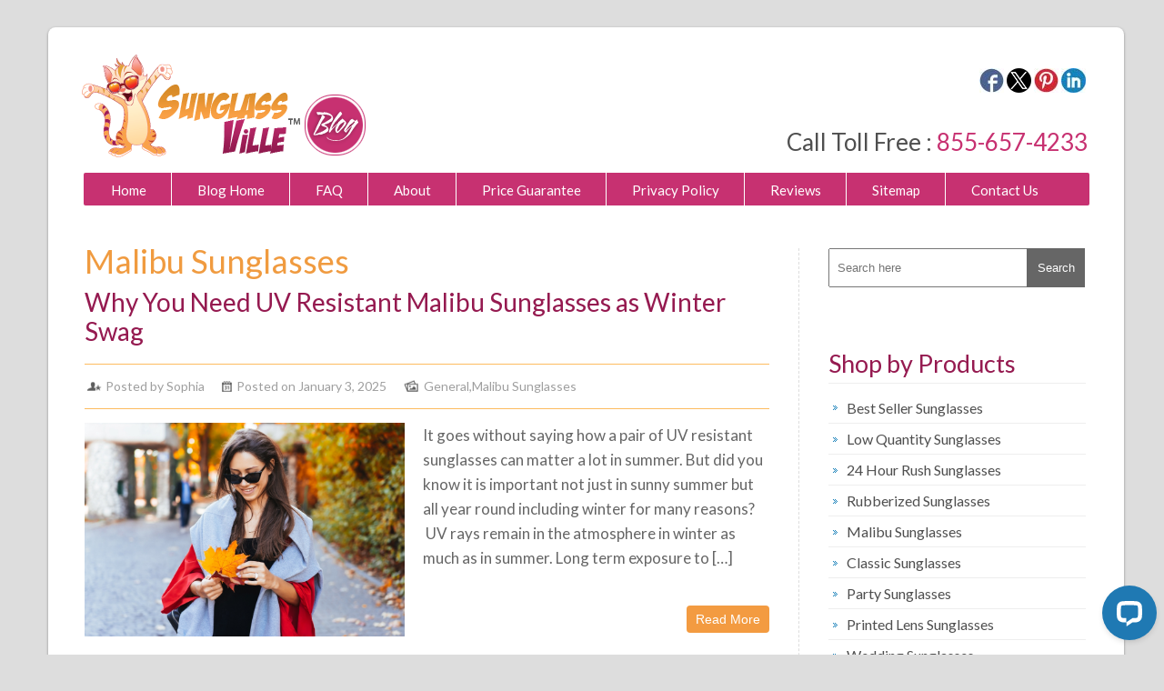

--- FILE ---
content_type: text/html; charset=UTF-8
request_url: https://www.sunglassville.com/blog/category/malibu-sunglasses/
body_size: 13793
content:

<!DOCTYPE html>

<html dir="ltr" xmlns="http://www.w3.org/1999/xhtml" prefix="" lang="en-US" prefix="og: https://ogp.me/ns# fb: http://ogp.me/ns/fb#">

    <head>

        <meta charset="UTF-8" />

		

        <meta name="viewport" content="width=device-width, initial-scale=1.0, maximum-scale=1.0, user-scalable=0" />

        <link rel="profile" href="https://gmpg.org/xfn/11" />

        <link rel="pingback" href="https://www.sunglassville.com/blog/xmlrpc.php" />       

        
<!-- BEGIN Metadata added by the Add-Meta-Tags WordPress plugin -->
<meta name="description" content="Content filed under the Malibu Sunglasses category." />
<meta name="keywords" content="malibu sunglasses" />
<link rel="publisher" type="text/html" title="Sunglassville blog" href="https://www.sunglassville.com/blog/" />
<!-- END Metadata added by the Add-Meta-Tags WordPress plugin -->

<title>Malibu Sunglasses | Sunglassville blog</title>
	<style>img:is([sizes="auto" i], [sizes^="auto," i]) { contain-intrinsic-size: 3000px 1500px }</style>
	
		<!-- All in One SEO 4.9.0 - aioseo.com -->
	<meta name="robots" content="noindex, max-image-preview:large" />
	<link rel="canonical" href="https://www.sunglassville.com/blog/category/malibu-sunglasses/" />
	<link rel="next" href="https://www.sunglassville.com/blog/category/malibu-sunglasses/page/2/" />
	<meta name="generator" content="All in One SEO (AIOSEO) 4.9.0" />
		<script type="application/ld+json" class="aioseo-schema">
			{"@context":"https:\/\/schema.org","@graph":[{"@type":"BreadcrumbList","@id":"https:\/\/www.sunglassville.com\/blog\/category\/malibu-sunglasses\/#breadcrumblist","itemListElement":[{"@type":"ListItem","@id":"https:\/\/www.sunglassville.com\/blog#listItem","position":1,"name":"Home","item":"https:\/\/www.sunglassville.com\/blog","nextItem":{"@type":"ListItem","@id":"https:\/\/www.sunglassville.com\/blog\/category\/malibu-sunglasses\/#listItem","name":"Malibu Sunglasses"}},{"@type":"ListItem","@id":"https:\/\/www.sunglassville.com\/blog\/category\/malibu-sunglasses\/#listItem","position":2,"name":"Malibu Sunglasses","previousItem":{"@type":"ListItem","@id":"https:\/\/www.sunglassville.com\/blog#listItem","name":"Home"}}]},{"@type":"CollectionPage","@id":"https:\/\/www.sunglassville.com\/blog\/category\/malibu-sunglasses\/#collectionpage","url":"https:\/\/www.sunglassville.com\/blog\/category\/malibu-sunglasses\/","name":"Malibu Sunglasses | Sunglassville blog","inLanguage":"en-US","isPartOf":{"@id":"https:\/\/www.sunglassville.com\/blog\/#website"},"breadcrumb":{"@id":"https:\/\/www.sunglassville.com\/blog\/category\/malibu-sunglasses\/#breadcrumblist"}},{"@type":"Organization","@id":"https:\/\/www.sunglassville.com\/blog\/#organization","name":"Sunglassville blog","description":"Imprint your logo on sunglasses","url":"https:\/\/www.sunglassville.com\/blog\/"},{"@type":"WebSite","@id":"https:\/\/www.sunglassville.com\/blog\/#website","url":"https:\/\/www.sunglassville.com\/blog\/","name":"Sunglassville blog","description":"Imprint your logo on sunglasses","inLanguage":"en-US","publisher":{"@id":"https:\/\/www.sunglassville.com\/blog\/#organization"}}]}
		</script>
		<!-- All in One SEO -->

<link rel='dns-prefetch' href='//www.sunglassville.com' />
<link rel='dns-prefetch' href='//fonts.googleapis.com' />
<link rel="alternate" type="application/rss+xml" title="Sunglassville blog &raquo; Feed" href="https://www.sunglassville.com/blog/feed/" />
<link rel="alternate" type="application/rss+xml" title="Sunglassville blog &raquo; Comments Feed" href="https://www.sunglassville.com/blog/comments/feed/" />
<link rel="alternate" type="application/rss+xml" title="Sunglassville blog &raquo; Malibu Sunglasses Category Feed" href="https://www.sunglassville.com/blog/category/malibu-sunglasses/feed/" />
<script type="text/javascript">
/* <![CDATA[ */
window._wpemojiSettings = {"baseUrl":"https:\/\/s.w.org\/images\/core\/emoji\/16.0.1\/72x72\/","ext":".png","svgUrl":"https:\/\/s.w.org\/images\/core\/emoji\/16.0.1\/svg\/","svgExt":".svg","source":{"concatemoji":"https:\/\/www.sunglassville.com\/blog\/wp-includes\/js\/wp-emoji-release.min.js?ver=6.8.3"}};
/*! This file is auto-generated */
!function(s,n){var o,i,e;function c(e){try{var t={supportTests:e,timestamp:(new Date).valueOf()};sessionStorage.setItem(o,JSON.stringify(t))}catch(e){}}function p(e,t,n){e.clearRect(0,0,e.canvas.width,e.canvas.height),e.fillText(t,0,0);var t=new Uint32Array(e.getImageData(0,0,e.canvas.width,e.canvas.height).data),a=(e.clearRect(0,0,e.canvas.width,e.canvas.height),e.fillText(n,0,0),new Uint32Array(e.getImageData(0,0,e.canvas.width,e.canvas.height).data));return t.every(function(e,t){return e===a[t]})}function u(e,t){e.clearRect(0,0,e.canvas.width,e.canvas.height),e.fillText(t,0,0);for(var n=e.getImageData(16,16,1,1),a=0;a<n.data.length;a++)if(0!==n.data[a])return!1;return!0}function f(e,t,n,a){switch(t){case"flag":return n(e,"\ud83c\udff3\ufe0f\u200d\u26a7\ufe0f","\ud83c\udff3\ufe0f\u200b\u26a7\ufe0f")?!1:!n(e,"\ud83c\udde8\ud83c\uddf6","\ud83c\udde8\u200b\ud83c\uddf6")&&!n(e,"\ud83c\udff4\udb40\udc67\udb40\udc62\udb40\udc65\udb40\udc6e\udb40\udc67\udb40\udc7f","\ud83c\udff4\u200b\udb40\udc67\u200b\udb40\udc62\u200b\udb40\udc65\u200b\udb40\udc6e\u200b\udb40\udc67\u200b\udb40\udc7f");case"emoji":return!a(e,"\ud83e\udedf")}return!1}function g(e,t,n,a){var r="undefined"!=typeof WorkerGlobalScope&&self instanceof WorkerGlobalScope?new OffscreenCanvas(300,150):s.createElement("canvas"),o=r.getContext("2d",{willReadFrequently:!0}),i=(o.textBaseline="top",o.font="600 32px Arial",{});return e.forEach(function(e){i[e]=t(o,e,n,a)}),i}function t(e){var t=s.createElement("script");t.src=e,t.defer=!0,s.head.appendChild(t)}"undefined"!=typeof Promise&&(o="wpEmojiSettingsSupports",i=["flag","emoji"],n.supports={everything:!0,everythingExceptFlag:!0},e=new Promise(function(e){s.addEventListener("DOMContentLoaded",e,{once:!0})}),new Promise(function(t){var n=function(){try{var e=JSON.parse(sessionStorage.getItem(o));if("object"==typeof e&&"number"==typeof e.timestamp&&(new Date).valueOf()<e.timestamp+604800&&"object"==typeof e.supportTests)return e.supportTests}catch(e){}return null}();if(!n){if("undefined"!=typeof Worker&&"undefined"!=typeof OffscreenCanvas&&"undefined"!=typeof URL&&URL.createObjectURL&&"undefined"!=typeof Blob)try{var e="postMessage("+g.toString()+"("+[JSON.stringify(i),f.toString(),p.toString(),u.toString()].join(",")+"));",a=new Blob([e],{type:"text/javascript"}),r=new Worker(URL.createObjectURL(a),{name:"wpTestEmojiSupports"});return void(r.onmessage=function(e){c(n=e.data),r.terminate(),t(n)})}catch(e){}c(n=g(i,f,p,u))}t(n)}).then(function(e){for(var t in e)n.supports[t]=e[t],n.supports.everything=n.supports.everything&&n.supports[t],"flag"!==t&&(n.supports.everythingExceptFlag=n.supports.everythingExceptFlag&&n.supports[t]);n.supports.everythingExceptFlag=n.supports.everythingExceptFlag&&!n.supports.flag,n.DOMReady=!1,n.readyCallback=function(){n.DOMReady=!0}}).then(function(){return e}).then(function(){var e;n.supports.everything||(n.readyCallback(),(e=n.source||{}).concatemoji?t(e.concatemoji):e.wpemoji&&e.twemoji&&(t(e.twemoji),t(e.wpemoji)))}))}((window,document),window._wpemojiSettings);
/* ]]> */
</script>
<style id='wp-emoji-styles-inline-css' type='text/css'>

	img.wp-smiley, img.emoji {
		display: inline !important;
		border: none !important;
		box-shadow: none !important;
		height: 1em !important;
		width: 1em !important;
		margin: 0 0.07em !important;
		vertical-align: -0.1em !important;
		background: none !important;
		padding: 0 !important;
	}
</style>
<style id='wp-block-library-inline-css' type='text/css'>
:root{--wp-admin-theme-color:#007cba;--wp-admin-theme-color--rgb:0,124,186;--wp-admin-theme-color-darker-10:#006ba1;--wp-admin-theme-color-darker-10--rgb:0,107,161;--wp-admin-theme-color-darker-20:#005a87;--wp-admin-theme-color-darker-20--rgb:0,90,135;--wp-admin-border-width-focus:2px;--wp-block-synced-color:#7a00df;--wp-block-synced-color--rgb:122,0,223;--wp-bound-block-color:var(--wp-block-synced-color)}@media (min-resolution:192dpi){:root{--wp-admin-border-width-focus:1.5px}}.wp-element-button{cursor:pointer}:root{--wp--preset--font-size--normal:16px;--wp--preset--font-size--huge:42px}:root .has-very-light-gray-background-color{background-color:#eee}:root .has-very-dark-gray-background-color{background-color:#313131}:root .has-very-light-gray-color{color:#eee}:root .has-very-dark-gray-color{color:#313131}:root .has-vivid-green-cyan-to-vivid-cyan-blue-gradient-background{background:linear-gradient(135deg,#00d084,#0693e3)}:root .has-purple-crush-gradient-background{background:linear-gradient(135deg,#34e2e4,#4721fb 50%,#ab1dfe)}:root .has-hazy-dawn-gradient-background{background:linear-gradient(135deg,#faaca8,#dad0ec)}:root .has-subdued-olive-gradient-background{background:linear-gradient(135deg,#fafae1,#67a671)}:root .has-atomic-cream-gradient-background{background:linear-gradient(135deg,#fdd79a,#004a59)}:root .has-nightshade-gradient-background{background:linear-gradient(135deg,#330968,#31cdcf)}:root .has-midnight-gradient-background{background:linear-gradient(135deg,#020381,#2874fc)}.has-regular-font-size{font-size:1em}.has-larger-font-size{font-size:2.625em}.has-normal-font-size{font-size:var(--wp--preset--font-size--normal)}.has-huge-font-size{font-size:var(--wp--preset--font-size--huge)}.has-text-align-center{text-align:center}.has-text-align-left{text-align:left}.has-text-align-right{text-align:right}#end-resizable-editor-section{display:none}.aligncenter{clear:both}.items-justified-left{justify-content:flex-start}.items-justified-center{justify-content:center}.items-justified-right{justify-content:flex-end}.items-justified-space-between{justify-content:space-between}.screen-reader-text{border:0;clip-path:inset(50%);height:1px;margin:-1px;overflow:hidden;padding:0;position:absolute;width:1px;word-wrap:normal!important}.screen-reader-text:focus{background-color:#ddd;clip-path:none;color:#444;display:block;font-size:1em;height:auto;left:5px;line-height:normal;padding:15px 23px 14px;text-decoration:none;top:5px;width:auto;z-index:100000}html :where(.has-border-color){border-style:solid}html :where([style*=border-top-color]){border-top-style:solid}html :where([style*=border-right-color]){border-right-style:solid}html :where([style*=border-bottom-color]){border-bottom-style:solid}html :where([style*=border-left-color]){border-left-style:solid}html :where([style*=border-width]){border-style:solid}html :where([style*=border-top-width]){border-top-style:solid}html :where([style*=border-right-width]){border-right-style:solid}html :where([style*=border-bottom-width]){border-bottom-style:solid}html :where([style*=border-left-width]){border-left-style:solid}html :where(img[class*=wp-image-]){height:auto;max-width:100%}:where(figure){margin:0 0 1em}html :where(.is-position-sticky){--wp-admin--admin-bar--position-offset:var(--wp-admin--admin-bar--height,0px)}@media screen and (max-width:600px){html :where(.is-position-sticky){--wp-admin--admin-bar--position-offset:0px}}
</style>
<style id='classic-theme-styles-inline-css' type='text/css'>
/*! This file is auto-generated */
.wp-block-button__link{color:#fff;background-color:#32373c;border-radius:9999px;box-shadow:none;text-decoration:none;padding:calc(.667em + 2px) calc(1.333em + 2px);font-size:1.125em}.wp-block-file__button{background:#32373c;color:#fff;text-decoration:none}
</style>
<link rel='stylesheet' id='crp-style-rounded-thumbs-css' href='https://www.sunglassville.com/blog/wp-content/plugins/contextual-related-posts/css/rounded-thumbs.min.css?ver=4.1.0' type='text/css' media='all' />
<style id='crp-style-rounded-thumbs-inline-css' type='text/css'>

			.crp_related.crp-rounded-thumbs a {
				width: 150px;
                height: 150px;
				text-decoration: none;
			}
			.crp_related.crp-rounded-thumbs img {
				max-width: 150px;
				margin: auto;
			}
			.crp_related.crp-rounded-thumbs .crp_title {
				width: 100%;
			}
			
</style>
<link rel='stylesheet' id='google-font-css' href='//fonts.googleapis.com/css?family=Lato%3A100%2C300%2C400%2C700%2C900%2C100italic%2C300italic%2C400italic%2C700italic%2C900italic&#038;ver=6.8.3' type='text/css' media='all' />
<link rel='stylesheet' id='reset-stylesheet-css' href='https://www.sunglassville.com/blog/wp-content/themes/rethink/css/reset.css?ver=6.8.3' type='text/css' media='all' />
<link rel='stylesheet' id='resopnsive-stylesheet-css' href='https://www.sunglassville.com/blog/wp-content/themes/rethink/css/960_24_col_responsive.css?ver=6.8.3' type='text/css' media='all' />
<link rel='stylesheet' id='stylesheet-css' href='https://www.sunglassville.com/blog/wp-content/themes/rethink/style.css?ver=6.8.3' type='text/css' media='all' />
<script type="text/javascript" src="https://www.sunglassville.com/blog/wp-includes/js/jquery/jquery-3.6.5.min.js?ver=3.6.5" id="jquery-core-js"></script>
<script type="text/javascript" src="https://www.sunglassville.com/blog/wp-includes/js/jquery/jquery-migrate-3.4.1.min.js?ver=3.4.1" id="jquery-migrate-js"></script>
<script type="text/javascript" src="https://www.sunglassville.com/blog/wp-content/themes/rethink/js/superfish.js?ver=6.8.3" id="rethink-superfish-js"></script>
<script type="text/javascript" src="https://www.sunglassville.com/blog/wp-content/themes/rethink/js/custom.js?ver=6.8.3" id="rethink-custom-js"></script>
<link rel="https://api.w.org/" href="https://www.sunglassville.com/blog/wp-json/" /><link rel="alternate" title="JSON" type="application/json" href="https://www.sunglassville.com/blog/wp-json/wp/v2/categories/22" /><link rel="EditURI" type="application/rsd+xml" title="RSD" href="https://www.sunglassville.com/blog/xmlrpc.php?rsd" />
<meta name="generator" content="WordPress 6.8.3" />

<!-- START - Open Graph and Twitter Card Tags 3.3.7 -->
 <!-- Facebook Open Graph -->
  <meta property="og:locale" content="en_US"/>
  <meta property="og:site_name" content="Sunglassville blog"/>
  <meta property="og:title" content="Malibu Sunglasses"/>
  <meta property="og:url" content="https://www.sunglassville.com/blog/category/malibu-sunglasses/"/>
  <meta property="og:type" content="article"/>
  <meta property="og:description" content="Imprint your logo on sunglasses"/>
  <meta property="og:image" content="https://media.sunglassville.com/image/data/sgv-open-graph-logo.jpg"/>
  <meta property="og:image:url" content="https://media.sunglassville.com/image/data/sgv-open-graph-logo.jpg"/>
  <meta property="og:image:secure_url" content="https://media.sunglassville.com/image/data/sgv-open-graph-logo.jpg"/>
 <!-- Google+ / Schema.org -->
 <!-- Twitter Cards -->
  <meta name="twitter:title" content="Malibu Sunglasses"/>
  <meta name="twitter:url" content="https://www.sunglassville.com/blog/category/malibu-sunglasses/"/>
  <meta name="twitter:description" content="Imprint your logo on sunglasses"/>
  <meta name="twitter:image" content="https://media.sunglassville.com/image/data/sgv-open-graph-logo.jpg"/>
  <meta name="twitter:card" content="summary_large_image"/>
 <!-- SEO -->
 <!-- Misc. tags -->
 <!-- is_category -->
<!-- END - Open Graph and Twitter Card Tags 3.3.7 -->
	
   
        <!-- Google Tag Manager -->
<script>(function(w,d,s,l,i){w[l]=w[l]||[];w[l].push({'gtm.start':new Date().getTime(),event:'gtm.js'});var f=d.getElementsByTagName(s)[0],j=d.createElement(s),dl=l!='dataLayer'?'&l='+l:'';j.async=true;j.src='https://www.googletagmanager.com/gtm.js?id='+i+dl;f.parentNode.insertBefore(j,f);})(window,document,'script','dataLayer','GTM-KZF5836');</script>
<!-- End Google Tag Manager -->

        <link rel="stylesheet" type="text/css" href="https://www.sunglassville.com/blog/wp-content/themes/rethink/floatbox/floatbox.css"/><script type="text/javascript" src="https://www.sunglassville.com/blog/wp-content/themes/rethink/floatbox/floatbox.js" ></script>

		<link rel="SHORTCUT ICON" href="https://www.sunglassville.com/images/favicon.ico" />     

    </head>

    <body  class="archive category category-malibu-sunglasses category-22 wp-theme-rethink">

    <!-- Google Tag Manager (noscript) --><noscript><iframe src="https://www.googletagmanager.com/ns.html?id=GTM-KZF5836" height="0" width="0" style="display:none;visibility:hidden"></iframe></noscript><!-- End Google Tag Manager (noscript) -->		

        <div class="main-container">

            <div class="container_24">

                <div class="grid_24">

                    <div class="main-content">					

                        <div class="header">

                            <div class="logo"><a href="https://www.sunglassville.com/blog/"><img src="https://www.sunglassville.com/blog/wp-content/themes/rethink/images/logo.png" alt="Sunglassville blog" /></a> </div>

                                        

                                         <div class="socialnetwork">

										 <!--
                                         <div class="socialicons_wrap">

                                         <a href="https://www.sunglassville.com/blog/feed/" target="_blank" >

<img src="/images/rssfeed_icon.jpg" width="27" height="27" border="0" alt="RSS Feed" title="RSS Feed" /></a>

</div>-->

                                         <div class="socialicons_wrap"><a href="https://www.linkedin.com/company/sunglassville" target="_blank" >

<img src="https://www.sunglassville.com/blog/wp-content/themes/rethink/images/linkedin_icon.jpg" width="27" height="27" border="0" alt="linkedin" title="linkedin" /></a></div>



                                         

<div class="socialicons_wrap"><a href="https://www.pinterest.com/customsunglass/" target="_blank">

<img src="https://www.sunglassville.com/blog/wp-content/themes/rethink/images/pinit.jpg" width="27" height="27" border="0" alt="Pinterest" title="Pinterest" /></a></div>



<div class="socialicons_wrap"><a href="https://twitter.com/SunglassVille" target="_blank">

<img src="https://www.sunglassville.com/blog/wp-content/themes/rethink/images/twitter_icon.jpg" width="27" height="27" border="0" alt="Twitter" title="Twitter" /></a></div>

<div class="socialicons_wrap"><a href="https://www.facebook.com/SunglassVille" target="_blank" >

<img src="https://www.sunglassville.com/blog/wp-content/themes/rethink/images/facebook_icon.jpg" width="27" height="27" border="0" alt="Facebook" title="Facebook" /></a></div>



</div>

                                        

                             <div class="logo_right">Call Toll Free : <span style="color:#c73171">855-657-4233</span></div> 

                             <div style="clear:both"></div>          

                            <!--Start Menu wrapper-->

                            <!--End Menu wrapper-->

                        </div>

                        <div class="clear"></div>

                        <div class="menu_wrapper">                     

                            <div id="MainNav">

                                <a href="#" class="mobile_nav closed">Pages Navigation Menu<span></span></a>

                                <div id="menu" class="menu-top-nav-container"><ul id="menu-top-nav" class="sf-menu"><li id="menu-item-959" class="menu-item menu-item-type-custom menu-item-object-custom menu-item-959"><a href="https://www.sunglassville.com/">Home</a></li>
<li id="menu-item-960" class="menu-item menu-item-type-post_type menu-item-object-page menu-item-960"><a href="https://www.sunglassville.com/blog">Blog Home</a></li>
<li id="menu-item-961" class="menu-item menu-item-type-post_type menu-item-object-page menu-item-961"><a href="https://www.sunglassville.com/faqs">FAQ</a></li>
<li id="menu-item-962" class="menu-item menu-item-type-post_type menu-item-object-page menu-item-962"><a href="https://www.sunglassville.com/about_us">About</a></li>
<li id="menu-item-964" class="menu-item menu-item-type-post_type menu-item-object-page menu-item-964"><a href="https://www.sunglassville.com/Price-Guarantee">Price Guarantee</a></li>
<li id="menu-item-965" class="menu-item menu-item-type-post_type menu-item-object-page menu-item-965"><a href="https://www.sunglassville.com/privacy_policy">Privacy Policy</a></li>
<li id="menu-item-966" class="menu-item menu-item-type-post_type menu-item-object-page menu-item-966"><a href="https://www.sunglassville.com/reviews">Reviews</a></li>
<li id="menu-item-8422" class="menu-item menu-item-type-custom menu-item-object-custom menu-item-8422"><a href="https://www.sunglassville.com/blog/htmlsitemap">Sitemap</a></li>
<li id="menu-item-967" class="menu-item menu-item-type-post_type menu-item-object-page menu-item-967"><a href="https://www.sunglassville.com/contact_us">Contact Us</a></li>
</ul></div> 

                            </div>                                 

                        </div>

                        <div class="clear"></div> <div class="full-content">
    <div class="grid_17 alpha">
        <div class="content_bar">            
            <div class="feature_content">
                                    <h1 class="page_title">Malibu Sunglasses</h1>
                    <!-- Start the Loop. -->
        <div id="post-10883" class="product post-10883 post type-post status-publish format-standard hentry category-general category-malibu-sunglasses">		
            <h2 class="product_title">
                <a href= "https://www.sunglassville.com/blog/general/why-you-need-uv-resistant-malibu-sunglasses-as-winter-swag/" rel="bookmark" title="Permanent link to Why You Need UV Resistant Malibu Sunglasses as Winter Swag">
                    Why You Need UV Resistant Malibu Sunglasses as Winter Swag                </a>
            </h2>
            <div class="detail">
                <ul class="post_meta">
                    <li class="admin">Posted by Sophia</li>
                    <li class="date">Posted on January 3, 2025</li>
                    <li class="category"><a href="https://www.sunglassville.com/blog/category/general/" rel="category tag">General</a>,<a href="https://www.sunglassville.com/blog/category/malibu-sunglasses/" rel="category tag">Malibu Sunglasses</a></li>                
                    <!--<li class="commentt"><span>Comments Off<span class="screen-reader-text"> on Why You Need UV Resistant Malibu Sunglasses as Winter Swag</span></span></li-->
                </ul>
            </div>
            <div class="post_thumbnail_wrapper">
                <a href='https://www.sunglassville.com/blog/general/why-you-need-uv-resistant-malibu-sunglasses-as-winter-swag/'><img src=https://media.sunglassville.com/blog/uploads/2023/11/23024525/200-8.jpg 'width='250px' height='160px' class='postimg wp-post-image' alt='' title='' /></a>            </div>
            <div class="product_content"><p>It goes without saying how a pair of UV resistant sunglasses can matter a lot in summer. But did you know it is important not just in sunny summer but all year round including winter for many reasons?  UV rays remain in the atmosphere in winter as much as in summer. Long term exposure to [&hellip;]</p>
<div class="buttons"><a class="btn-2" href="https://www.sunglassville.com/blog/general/why-you-need-uv-resistant-malibu-sunglasses-as-winter-swag/"><span>Read More</span></a></div>
            </div>
        </div>
                <div id="post-10709" class="product post-10709 post type-post status-publish format-standard hentry category-malibu-sunglasses">		
            <h2 class="product_title">
                <a href= "https://www.sunglassville.com/blog/malibu-sunglasses/malibu-sunglasses-for-beach-fun-and-parties/" rel="bookmark" title="Permanent link to Malibu Sunglasses for Beach Fun And Parties">
                    Malibu Sunglasses for Beach Fun And Parties                </a>
            </h2>
            <div class="detail">
                <ul class="post_meta">
                    <li class="admin">Posted by <a href="https://www.sunglassville.com/" title="Visit Sunglass Ville&#8217;s website" rel="author external">Sunglass Ville</a></li>
                    <li class="date">Posted on October 1, 2024</li>
                    <li class="category"><a href="https://www.sunglassville.com/blog/category/malibu-sunglasses/" rel="category tag">Malibu Sunglasses</a></li>                
                    <!--<li class="commentt"><span>Comments Off<span class="screen-reader-text"> on Malibu Sunglasses for Beach Fun And Parties</span></span></li-->
                </ul>
            </div>
            <div class="post_thumbnail_wrapper">
                <a href='https://www.sunglassville.com/blog/malibu-sunglasses/malibu-sunglasses-for-beach-fun-and-parties/'><img src=https://media.sunglassville.com/blog/uploads/2024/10/01080722/200-1.png 'width='250px' height='160px' class='postimg wp-post-image' alt='' title='' /></a>            </div>
            <div class="product_content"><p>Beach fun and activities becomes the center of attraction for most people during summer. Apart from indulging in their favorite activities, beach holidays also offer a perfect opportunity for the outdoorsy crowd to showcase their fashion sense and their love for the bright summer colors. Malibu Sunglasses will protect the eyes from UV radiation and [&hellip;]</p>
<div class="buttons"><a class="btn-2" href="https://www.sunglassville.com/blog/malibu-sunglasses/malibu-sunglasses-for-beach-fun-and-parties/"><span>Read More</span></a></div>
            </div>
        </div>
                <div id="post-5732" class="product post-5732 post type-post status-publish format-standard hentry category-malibu-sunglasses">		
            <h2 class="product_title">
                <a href= "https://www.sunglassville.com/blog/malibu-sunglasses/bottle-opener-sunglasses-the-ultimate-crowd-pleaser-in-outdoor-parties/" rel="bookmark" title="Permanent link to Bottle Opener Sunglasses- The Ultimate Crowd Pleaser in Outdoor Parties">
                    Bottle Opener Sunglasses- The Ultimate Crowd Pleaser in Outdoor Parties                </a>
            </h2>
            <div class="detail">
                <ul class="post_meta">
                    <li class="admin">Posted by <a href="https://www.sunglassville.com/" title="Visit Sunglass Ville&#8217;s website" rel="author external">Sunglass Ville</a></li>
                    <li class="date">Posted on September 30, 2020</li>
                    <li class="category"><a href="https://www.sunglassville.com/blog/category/malibu-sunglasses/" rel="category tag">Malibu Sunglasses</a></li>                
                    <!--<li class="commentt"><span>Comments Off<span class="screen-reader-text"> on Bottle Opener Sunglasses- The Ultimate Crowd Pleaser in Outdoor Parties</span></span></li-->
                </ul>
            </div>
            <div class="post_thumbnail_wrapper">
                <a href='https://www.sunglassville.com/blog/malibu-sunglasses/bottle-opener-sunglasses-the-ultimate-crowd-pleaser-in-outdoor-parties/'><img src=https://media.sunglassville.com/blog/uploads/2020/09/17043149/11.png 'width='250px' height='160px' class='postimg wp-post-image' alt='1' title='1' /></a>            </div>
            <div class="product_content"><p>The fair weather season is in its last lap and the outdoorsy crowd is not leaving anything to chance to enjoy the maximum of the remaining sunshine before frost sets in. Outdoor events and holidays could also be  about  high UV levels and dehydration. So, if you are looking for a custom handout that will  [&hellip;]</p>
<div class="buttons"><a class="btn-2" href="https://www.sunglassville.com/blog/malibu-sunglasses/bottle-opener-sunglasses-the-ultimate-crowd-pleaser-in-outdoor-parties/"><span>Read More</span></a></div>
            </div>
        </div>
                <div id="post-4842" class="product post-4842 post type-post status-publish format-standard hentry category-general category-malibu-sunglasses">		
            <h2 class="product_title">
                <a href= "https://www.sunglassville.com/blog/general/promotional-sunglasses-for-new-year-regatta/" rel="bookmark" title="Permanent link to Promotional Sunglasses For New Year Regatta">
                    Promotional Sunglasses For New Year Regatta                </a>
            </h2>
            <div class="detail">
                <ul class="post_meta">
                    <li class="admin">Posted by <a href="https://www.sunglassville.com/" title="Visit Sunglass Ville&#8217;s website" rel="author external">Sunglass Ville</a></li>
                    <li class="date">Posted on December 20, 2019</li>
                    <li class="category"><a href="https://www.sunglassville.com/blog/category/general/" rel="category tag">General</a>,<a href="https://www.sunglassville.com/blog/category/malibu-sunglasses/" rel="category tag">Malibu Sunglasses</a></li>                
                    <!--<li class="commentt"><span>Comments Off<span class="screen-reader-text"> on Promotional Sunglasses For New Year Regatta</span></span></li-->
                </ul>
            </div>
            <div class="post_thumbnail_wrapper">
                <a href='https://www.sunglassville.com/blog/general/promotional-sunglasses-for-new-year-regatta/'><img src=https://media.sunglassville.com/blog/uploads/2019/12/17041938/Malibu-Sunglasses.jpg 'width='250px' height='160px' class='postimg wp-post-image' alt='Malibu Sunglasses' title='Malibu Sunglasses' /></a>            </div>
            <div class="product_content"><p>Save the date for some of the most exiting Regatta and sailing races in the country on New Year. If you are hosting or sponsoring any of these events, sunglasses will make a great gift choice. You can handout sunglasses to the massive crowd of spectators, the helpful volunteers or even the team members to [&hellip;]</p>
<div class="buttons"><a class="btn-2" href="https://www.sunglassville.com/blog/general/promotional-sunglasses-for-new-year-regatta/"><span>Read More</span></a></div>
            </div>
        </div>
                <div id="post-4818" class="product post-4818 post type-post status-publish format-standard hentry category-malibu-sunglasses">		
            <h2 class="product_title">
                <a href= "https://www.sunglassville.com/blog/malibu-sunglasses/custom-sunglasses-for-landscape-contractors/" rel="bookmark" title="Permanent link to Custom Sunglasses For Landscape Contractors">
                    Custom Sunglasses For Landscape Contractors                </a>
            </h2>
            <div class="detail">
                <ul class="post_meta">
                    <li class="admin">Posted by <a href="https://www.sunglassville.com/" title="Visit Sunglass Ville&#8217;s website" rel="author external">Sunglass Ville</a></li>
                    <li class="date">Posted on December 13, 2019</li>
                    <li class="category"><a href="https://www.sunglassville.com/blog/category/malibu-sunglasses/" rel="category tag">Malibu Sunglasses</a></li>                
                    <!--<li class="commentt"><span>Comments Off<span class="screen-reader-text"> on Custom Sunglasses For Landscape Contractors</span></span></li-->
                </ul>
            </div>
            <div class="post_thumbnail_wrapper">
                <a href='https://www.sunglassville.com/blog/malibu-sunglasses/custom-sunglasses-for-landscape-contractors/'><img src=https://media.sunglassville.com/blog/uploads/2019/12/17041913/Untitled-design-41.png 'width='250px' height='160px' class='postimg wp-post-image' alt='Untitled design (4)' title='Untitled design (4)' /></a>            </div>
            <div class="product_content"><p>In 2019, the landscaping industry generated a combined total revenue of just over 99 billion U.S. dollars. The average expense dollars per household on lawn care and gardening activities is 503 U.SD. Landscape contractors often come up with fresh gifts ideas and tradeshow marketing to make new leads. Tradeshows bring together landscapers on a single [&hellip;]</p>
<div class="buttons"><a class="btn-2" href="https://www.sunglassville.com/blog/malibu-sunglasses/custom-sunglasses-for-landscape-contractors/"><span>Read More</span></a></div>
            </div>
        </div>
                <div id="post-4250" class="product post-4250 post type-post status-publish format-standard hentry category-malibu-sunglasses">		
            <h2 class="product_title">
                <a href= "https://www.sunglassville.com/blog/malibu-sunglasses/drive-up-the-summer-fun-with-custom-malibu-sunglasses/" rel="bookmark" title="Permanent link to Drive Up The Summer Fun With Custom Malibu Sunglasses">
                    Drive Up The Summer Fun With Custom Malibu Sunglasses                </a>
            </h2>
            <div class="detail">
                <ul class="post_meta">
                    <li class="admin">Posted by <a href="https://www.sunglassville.com/" title="Visit Sunglass Ville&#8217;s website" rel="author external">Sunglass Ville</a></li>
                    <li class="date">Posted on July 3, 2019</li>
                    <li class="category"><a href="https://www.sunglassville.com/blog/category/malibu-sunglasses/" rel="category tag">Malibu Sunglasses</a></li>                
                    <!--<li class="commentt"><span>Comments Off<span class="screen-reader-text"> on Drive Up The Summer Fun With Custom Malibu Sunglasses</span></span></li-->
                </ul>
            </div>
            <div class="post_thumbnail_wrapper">
                <a href='https://www.sunglassville.com/blog/malibu-sunglasses/drive-up-the-summer-fun-with-custom-malibu-sunglasses/'><img src=https://media.sunglassville.com/blog/uploads/2019/07/17041045/Malibu-Sunglasses-Drive-Up-The-Summer-Fun.png 'width='250px' height='160px' class='postimg wp-post-image' alt='Malibu Sunglasses- Drive Up The Summer Fun' title='Malibu Sunglasses- Drive Up The Summer Fun' /></a>            </div>
            <div class="product_content"><p>Rock your next beach party, upcoming outdoor tradeshows or summer mailer campaigns with Malibu sunglasses. Offered in a wide range of solid colors and patterns like gradient sunglasses, these trendy shades are just right for any occasion and just about any budget. Shapely frames, fun colors and metal accents will make these sunglasses the eye [&hellip;]</p>
<div class="buttons"><a class="btn-2" href="https://www.sunglassville.com/blog/malibu-sunglasses/drive-up-the-summer-fun-with-custom-malibu-sunglasses/"><span>Read More</span></a></div>
            </div>
        </div>
                <div id="post-3969" class="product post-3969 post type-post status-publish format-standard hentry category-malibu-sunglasses">		
            <h2 class="product_title">
                <a href= "https://www.sunglassville.com/blog/malibu-sunglasses/malibu-sunglasses-product-review/" rel="bookmark" title="Permanent link to MALIBU SUNGLASSES- Product Review">
                    MALIBU SUNGLASSES- Product Review                </a>
            </h2>
            <div class="detail">
                <ul class="post_meta">
                    <li class="admin">Posted by <a href="https://www.sunglassville.com/" title="Visit Sunglass Ville&#8217;s website" rel="author external">Sunglass Ville</a></li>
                    <li class="date">Posted on March 22, 2019</li>
                    <li class="category"><a href="https://www.sunglassville.com/blog/category/malibu-sunglasses/" rel="category tag">Malibu Sunglasses</a></li>                
                    <!--<li class="commentt"><span>Comments Off<span class="screen-reader-text"> on MALIBU SUNGLASSES- Product Review</span></span></li-->
                </ul>
            </div>
            <div class="post_thumbnail_wrapper">
                <a href='https://www.sunglassville.com/blog/malibu-sunglasses/malibu-sunglasses-product-review/'><img src=https://media.sunglassville.com/blog/uploads/2019/03/17040705/MALIBU-SUNGLASSES-Product-Review.png 'width='250px' height='160px' class='postimg wp-post-image' alt='MALIBU SUNGLASSES- Product Review' title='MALIBU SUNGLASSES- Product Review' /></a>            </div>
            <div class="product_content"><p>Malibu sunglasses are the middle names of style and substance. Designed to beat UV rays and drive up fashion, these sunglasses are great as party favors, tradeshow swag and store promotional handouts. Offered in solid, frosted and translucent frame colors, these sunglasses will match the look you are going for! Pick up one color or [&hellip;]</p>
<div class="buttons"><a class="btn-2" href="https://www.sunglassville.com/blog/malibu-sunglasses/malibu-sunglasses-product-review/"><span>Read More</span></a></div>
            </div>
        </div>
                <div id="post-3890" class="product post-3890 post type-post status-publish format-standard hentry category-malibu-sunglasses">		
            <h2 class="product_title">
                <a href= "https://www.sunglassville.com/blog/malibu-sunglasses/happy-customer-stories-custom-malibu-wooden-sunglasses/" rel="bookmark" title="Permanent link to Happy Customer Stories- Custom Malibu Wooden Sunglasses">
                    Happy Customer Stories- Custom Malibu Wooden Sunglasses                </a>
            </h2>
            <div class="detail">
                <ul class="post_meta">
                    <li class="admin">Posted by <a href="https://www.sunglassville.com/" title="Visit Sunglass Ville&#8217;s website" rel="author external">Sunglass Ville</a></li>
                    <li class="date">Posted on February 20, 2019</li>
                    <li class="category"><a href="https://www.sunglassville.com/blog/category/malibu-sunglasses/" rel="category tag">Malibu Sunglasses</a></li>                
                    <!--<li class="commentt"><span>Comments Off<span class="screen-reader-text"> on Happy Customer Stories- Custom Malibu Wooden Sunglasses</span></span></li-->
                </ul>
            </div>
            <div class="post_thumbnail_wrapper">
                <a href='https://www.sunglassville.com/blog/malibu-sunglasses/happy-customer-stories-custom-malibu-wooden-sunglasses/'><img src=https://media.sunglassville.com/blog/uploads/2019/02/17040557/Happy-Customer-Stories-Custom-Malibu-Wooden-Sunglasses.png 'width='250px' height='160px' class='postimg wp-post-image' alt='Happy Customer Stories- Custom Malibu Wooden Sunglasses' title='Happy Customer Stories- Custom Malibu Wooden Sunglasses' /></a>            </div>
            <div class="product_content"><p>Weddings are indeed made in heaven and everyone wants to celebrate this special moment in a truly ethereal way with some extraordinary handouts, gifts and wedding day surprises.  In this edition of happy customer stories, we are featuring the proud groom of Mike Chandon who pulled off a perfect beach wedding a few days back. [&hellip;]</p>
<div class="buttons"><a class="btn-2" href="https://www.sunglassville.com/blog/malibu-sunglasses/happy-customer-stories-custom-malibu-wooden-sunglasses/"><span>Read More</span></a></div>
            </div>
        </div>
                <div id="post-3196" class="product post-3196 post type-post status-publish format-standard hentry category-malibu-sunglasses">		
            <h2 class="product_title">
                <a href= "https://www.sunglassville.com/blog/malibu-sunglasses/personalized-malibu-sunglasses-cool-shades-for-a-hot-branding-campaign/" rel="bookmark" title="Permanent link to Personalized Malibu Sunglasses- Cool Shades For A Hot Branding Campaign">
                    Personalized Malibu Sunglasses- Cool Shades For A Hot Branding Campaign                </a>
            </h2>
            <div class="detail">
                <ul class="post_meta">
                    <li class="admin">Posted by <a href="https://www.sunglassville.com/" title="Visit Sunglass Ville&#8217;s website" rel="author external">Sunglass Ville</a></li>
                    <li class="date">Posted on April 3, 2018</li>
                    <li class="category"><a href="https://www.sunglassville.com/blog/category/malibu-sunglasses/" rel="category tag">Malibu Sunglasses</a></li>                
                    <!--<li class="commentt"><span>Comments Off<span class="screen-reader-text"> on Personalized Malibu Sunglasses- Cool Shades For A Hot Branding Campaign</span></span></li-->
                </ul>
            </div>
            <div class="post_thumbnail_wrapper">
                <a href='https://www.sunglassville.com/blog/malibu-sunglasses/personalized-malibu-sunglasses-cool-shades-for-a-hot-branding-campaign/'><img src=https://media.sunglassville.com/image/cache/data/Rubberized-Sunglasses/Custom-Imprinted-Rubberized-Mirrored-Malibu-Sunglasses-500x500.jpg 'width='250px' height='160px' class='postimg wp-post-image' alt='Custom Imprinted Rubberized Mirrored Malibu Sunglasses' title='Custom Imprinted Rubberized Mirrored Malibu Sunglasses' /></a>            </div>
            <div class="product_content"><p>Custom Malibu sunglasses are must have outdoor staples for any outdoorsy person during summer and spring season. These attractive sunglasses with UV resistant lenses will stir up interest when you wear them to a beach or party. Made using recycled polycarbonate material, these sunglasses are ecofriendly and make a great logo item for awareness campaigns [&hellip;]</p>
<div class="buttons"><a class="btn-2" href="https://www.sunglassville.com/blog/malibu-sunglasses/personalized-malibu-sunglasses-cool-shades-for-a-hot-branding-campaign/"><span>Read More</span></a></div>
            </div>
        </div>
                <div id="post-3129" class="product post-3129 post type-post status-publish format-standard hentry category-malibu-sunglasses">		
            <h2 class="product_title">
                <a href= "https://www.sunglassville.com/blog/malibu-sunglasses/custom-malibu-sunglasses-grab-the-spot-light/" rel="bookmark" title="Permanent link to Custom Malibu Sunglasses- Grab The Spot Light!">
                    Custom Malibu Sunglasses- Grab The Spot Light!                </a>
            </h2>
            <div class="detail">
                <ul class="post_meta">
                    <li class="admin">Posted by <a href="https://www.sunglassville.com/" title="Visit Sunglass Ville&#8217;s website" rel="author external">Sunglass Ville</a></li>
                    <li class="date">Posted on March 12, 2018</li>
                    <li class="category"><a href="https://www.sunglassville.com/blog/category/malibu-sunglasses/" rel="category tag">Malibu Sunglasses</a></li>                
                    <!--<li class="commentt"><span>Comments Off<span class="screen-reader-text"> on Custom Malibu Sunglasses- Grab The Spot Light!</span></span></li-->
                </ul>
            </div>
            <div class="post_thumbnail_wrapper">
                <a href='https://www.sunglassville.com/blog/malibu-sunglasses/custom-malibu-sunglasses-grab-the-spot-light/'><img src=https://media.sunglassville.com/image/cache/data/Malibu-Sunglass/Promotional-Matte-Finish-Malibu-Sunglasses-500x500.jpg 'width='250px' height='160px' class='postimg wp-post-image' alt='Promotional Matte Finish Malibu Sunglasses' title='Promotional Matte Finish Malibu Sunglasses' /></a>            </div>
            <div class="product_content"><p>Personalized Malibu sunglasses are great for any outdoor promotions. Light weight and trendy , these polycarbonate sunglasses have been drawing a few envious glances in promotional industry for being super smart and effective. Promotional products like sunglasses never fail to make heads turn as everyone needs sunglasses to keep their peepers cool and UV safe. [&hellip;]</p>
<div class="buttons"><a class="btn-2" href="https://www.sunglassville.com/blog/malibu-sunglasses/custom-malibu-sunglasses-grab-the-spot-light/"><span>Read More</span></a></div>
            </div>
        </div>
        <!--End Loop-->                    <div class="clear"></div>
                    <nav id="nav-single"> <span class="nav-previous">
                            <a href="https://www.sunglassville.com/blog/category/malibu-sunglasses/page/2/" >&larr; Older posts</a>                        </span> <span class="nav-next">
                                                    </span> </nav>
                 
            </div>              
        </div>
    </div>
    <div class="grid_7 omega">
        <!--Start Sidebar-->
        <div class="sidebar">

    <form role="search" method="get" class="searchform" action="https://www.sunglassville.com/blog/">
    <div>
        <input type="text" placeholder="Search here" name="s" id="s" />
        <input type="submit" id="ssubmit" value="Search" />
    </div>
</form>
<div class="clear"></div>
<br/>
			<div class="textwidget"><div id="fb-root"></div>
<script>(function(d, s, id) {
  var js, fjs = d.getElementsByTagName(s)[0];
  if (d.getElementById(id)) return;
  js = d.createElement(s); js.id = id;
  js.src = "//connect.facebook.net/en_US/sdk.js#xfbml=1&version=v2.3";
  fjs.parentNode.insertBefore(js, fjs);
}(document, 'script', 'facebook-jssdk'));</script>


<div class="fb-page" data-href="https://www.facebook.com/SunglassVille" data-width="290" data-hide-cover="false" data-show-facepile="true" data-show-posts="false"><div class="fb-xfbml-parse-ignore"><blockquote cite="https://www.facebook.com/SunglassVille"><a href="https://www.facebook.com/SunglassVille">Sunglassville.com</a></blockquote></div></div><br><br /></div>
		<h3>Shop by Products</h3><div class="menu-products-container"><ul id="menu-products" class="menu"><li id="menu-item-1952" class="menu-item menu-item-type-custom menu-item-object-custom menu-item-1952"><a href="https://www.sunglassville.com/Custom-Sunglasses-Specials">Best Seller Sunglasses</a></li>
<li id="menu-item-1953" class="menu-item menu-item-type-custom menu-item-object-custom menu-item-1953"><a href="https://www.sunglassville.com/Low-Quantity-Promotional-Sunglasses">Low Quantity Sunglasses</a></li>
<li id="menu-item-1954" class="menu-item menu-item-type-custom menu-item-object-custom menu-item-1954"><a href="https://www.sunglassville.com/24-Hour-Sunglasses">24 Hour Rush Sunglasses</a></li>
<li id="menu-item-1955" class="menu-item menu-item-type-custom menu-item-object-custom menu-item-1955"><a href="https://www.sunglassville.com/custom-rubberized-sunglasses">Rubberized Sunglasses</a></li>
<li id="menu-item-1956" class="menu-item menu-item-type-custom menu-item-object-custom menu-item-1956"><a href="https://www.sunglassville.com/Custom-Malibu-Sunglasses">Malibu Sunglasses</a></li>
<li id="menu-item-1957" class="menu-item menu-item-type-custom menu-item-object-custom menu-item-1957"><a href="https://www.sunglassville.com/custom-classic-sunglasses">Classic Sunglasses</a></li>
<li id="menu-item-1958" class="menu-item menu-item-type-custom menu-item-object-custom menu-item-1958"><a href="https://www.sunglassville.com/Custom-Party-Sunglasses">Party Sunglasses</a></li>
<li id="menu-item-1959" class="menu-item menu-item-type-custom menu-item-object-custom menu-item-1959"><a href="https://www.sunglassville.com/Custom-Printed-Lens-Sunglasses">Printed Lens Sunglasses</a></li>
<li id="menu-item-1960" class="menu-item menu-item-type-custom menu-item-object-custom menu-item-1960"><a href="https://www.sunglassville.com/Wedding-Sunglasses-Favors">Wedding Sunglasses</a></li>
<li id="menu-item-1961" class="menu-item menu-item-type-custom menu-item-object-custom menu-item-1961"><a href="https://www.sunglassville.com/Custom-Kids-Sunglasses">Kids Sunglasses</a></li>
<li id="menu-item-1962" class="menu-item menu-item-type-custom menu-item-object-custom menu-item-1962"><a href="https://www.sunglassville.com/Custom-Neon-Sunglasses">Neon Sunglasses</a></li>
<li id="menu-item-1963" class="menu-item menu-item-type-custom menu-item-object-custom menu-item-1963"><a href="https://www.sunglassville.com/Custom-Aviator-Sunglasses">Navigator Sunglasses</a></li>
<li id="menu-item-1964" class="menu-item menu-item-type-custom menu-item-object-custom menu-item-1964"><a href="https://www.sunglassville.com/Custom-Fun-Sunglasses">Fun Sunglasses</a></li>
<li id="menu-item-1965" class="menu-item menu-item-type-custom menu-item-object-custom menu-item-1965"><a href="https://www.sunglassville.com/custom-oahu-sunglasses">Oahu Sunglasses</a></li>
<li id="menu-item-1966" class="menu-item menu-item-type-custom menu-item-object-custom menu-item-1966"><a href="https://www.sunglassville.com/Custom-Novelty-Sunglasses">Novelty Sunglasses</a></li>
<li id="menu-item-1967" class="menu-item menu-item-type-custom menu-item-object-custom menu-item-1967"><a href="https://www.sunglassville.com/Retro-Sunglasses">Retro Sunglasses</a></li>
<li id="menu-item-1968" class="menu-item menu-item-type-custom menu-item-object-custom menu-item-1968"><a href="https://www.sunglassville.com/Sport-Sunglasses">Sport Sunglasses</a></li>
<li id="menu-item-1969" class="menu-item menu-item-type-custom menu-item-object-custom menu-item-1969"><a href="https://www.sunglassville.com/Designer-Sunglasses">Designer Sunglasses</a></li>
<li id="menu-item-1970" class="menu-item menu-item-type-custom menu-item-object-custom menu-item-1970"><a href="https://www.sunglassville.com/custom-clip-on-sunglasses">Clip On Sunglasses</a></li>
<li id="menu-item-1971" class="menu-item menu-item-type-custom menu-item-object-custom menu-item-1971"><a href="https://www.sunglassville.com/Sunglasses-Combo-Sets">Sunglasses Combo Sets</a></li>
<li id="menu-item-1972" class="menu-item menu-item-type-custom menu-item-object-custom menu-item-1972"><a href="https://www.sunglassville.com/Blank-Sunglasses">Blank Sunglasses</a></li>
</ul></div><h3>Categories</h3>
			<ul>
					<li class="cat-item cat-item-31"><a href="https://www.sunglassville.com/blog/category/bamboo-sunglasses/">Bamboo Sunglasses</a>
</li>
	<li class="cat-item cat-item-29"><a href="https://www.sunglassville.com/blog/category/blank-sunglasses/">Blank Sunglasses</a>
</li>
	<li class="cat-item cat-item-10"><a href="https://www.sunglassville.com/blog/category/checkered-sunglasses/">Checkered Sunglasses</a>
</li>
	<li class="cat-item cat-item-25"><a href="https://www.sunglassville.com/blog/category/classic-sunglasses/">Classic Sunglasses</a>
</li>
	<li class="cat-item cat-item-17"><a href="https://www.sunglassville.com/blog/category/clip-on-sunglasses/">Clip on Sunglasses</a>
</li>
	<li class="cat-item cat-item-26"><a href="https://www.sunglassville.com/blog/category/designer-sunglasses/">Designer Sunglasses</a>
</li>
	<li class="cat-item cat-item-11"><a href="https://www.sunglassville.com/blog/category/disco-sunglasses/">Disco Sunglasses</a>
</li>
	<li class="cat-item cat-item-5"><a href="https://www.sunglassville.com/blog/category/fashion-sunglasses/">Fashion Sunglasses</a>
</li>
	<li class="cat-item cat-item-12"><a href="https://www.sunglassville.com/blog/category/flip-up-sunglasses/">Flip Up Sunglasses</a>
</li>
	<li class="cat-item cat-item-13"><a href="https://www.sunglassville.com/blog/category/futuristic-neon-sunglasses/">Futuristic Neon Sunglasses</a>
</li>
	<li class="cat-item cat-item-18"><a href="https://www.sunglassville.com/blog/category/general/">General</a>
</li>
	<li class="cat-item cat-item-9"><a href="https://www.sunglassville.com/blog/category/guitar-sunglasses/">Guitar Sunglasses</a>
</li>
	<li class="cat-item cat-item-30"><a href="https://www.sunglassville.com/blog/category/kids-sunglasses/">Kids sunglasses</a>
</li>
	<li class="cat-item cat-item-22 current-cat"><a aria-current="page" href="https://www.sunglassville.com/blog/category/malibu-sunglasses/">Malibu Sunglasses</a>
</li>
	<li class="cat-item cat-item-36"><a href="https://www.sunglassville.com/blog/category/mirrored-sunglasses/">Mirrored Sunglasses</a>
</li>
	<li class="cat-item cat-item-6"><a href="https://www.sunglassville.com/blog/category/navigator-sunglasses/">Navigator Sunglasses</a>
</li>
	<li class="cat-item cat-item-14"><a href="https://www.sunglassville.com/blog/category/neon-party-events-sunglasses/">Neon Party &amp; Events Sunglasses</a>
</li>
	<li class="cat-item cat-item-7"><a href="https://www.sunglassville.com/blog/category/neon-sunglasses/">Neon Sunglasses</a>
</li>
	<li class="cat-item cat-item-24"><a href="https://www.sunglassville.com/blog/category/novelty-sunglasses/">Novelty Sunglasses</a>
</li>
	<li class="cat-item cat-item-19"><a href="https://www.sunglassville.com/blog/category/wayfarer-sunglasses/">Oahu Sunglasses</a>
</li>
	<li class="cat-item cat-item-3"><a href="https://www.sunglassville.com/blog/category/party-sunglasses/">Party Sunglasses</a>
</li>
	<li class="cat-item cat-item-20"><a href="https://www.sunglassville.com/blog/category/plastic-sunglasses/">Plastic Sunglasses</a>
</li>
	<li class="cat-item cat-item-47"><a href="https://www.sunglassville.com/blog/category/promotional-sunglasses/polarized-sunglasses/">Polarized sunglasses</a>
</li>
	<li class="cat-item cat-item-23"><a href="https://www.sunglassville.com/blog/category/printed-lens-sunglasses/">Printed Lens Sunglasses</a>
</li>
	<li class="cat-item cat-item-37"><a href="https://www.sunglassville.com/blog/category/promotional-sunglasses/">Promotional Sunglasses</a>
</li>
	<li class="cat-item cat-item-21"><a href="https://www.sunglassville.com/blog/category/retro-sunglasses/">Retro Sunglasses</a>
</li>
	<li class="cat-item cat-item-8"><a href="https://www.sunglassville.com/blog/category/seasonal-sunglasses/">Seasonal Sunglasses</a>
</li>
	<li class="cat-item cat-item-16"><a href="https://www.sunglassville.com/blog/category/shamrock-sunglasses/">Shamrock Sunglasses</a>
</li>
	<li class="cat-item cat-item-15"><a href="https://www.sunglassville.com/blog/category/slotted-sunglasses/">Slotted Sunglasses</a>
</li>
	<li class="cat-item cat-item-4"><a href="https://www.sunglassville.com/blog/category/sport-sunglasses/">Sport Sunglasses</a>
</li>
	<li class="cat-item cat-item-48"><a href="https://www.sunglassville.com/blog/category/uv-resistant-sunglasses/">UV resistant sunglasses</a>
</li>
	<li class="cat-item cat-item-1"><a href="https://www.sunglassville.com/blog/category/wedding-sunglasses/">Wedding Sunglasses</a>
</li>
			</ul>

			<h3>Archives</h3>
			<ul>
					<li><a href='https://www.sunglassville.com/blog/2025/12/'>December 2025</a></li>
	<li><a href='https://www.sunglassville.com/blog/2025/10/'>October 2025</a></li>
	<li><a href='https://www.sunglassville.com/blog/2025/09/'>September 2025</a></li>
	<li><a href='https://www.sunglassville.com/blog/2025/08/'>August 2025</a></li>
	<li><a href='https://www.sunglassville.com/blog/2025/07/'>July 2025</a></li>
	<li><a href='https://www.sunglassville.com/blog/2025/06/'>June 2025</a></li>
	<li><a href='https://www.sunglassville.com/blog/2025/04/'>April 2025</a></li>
	<li><a href='https://www.sunglassville.com/blog/2025/03/'>March 2025</a></li>
	<li><a href='https://www.sunglassville.com/blog/2025/02/'>February 2025</a></li>
	<li><a href='https://www.sunglassville.com/blog/2025/01/'>January 2025</a></li>
	<li><a href='https://www.sunglassville.com/blog/2024/12/'>December 2024</a></li>
	<li><a href='https://www.sunglassville.com/blog/2024/11/'>November 2024</a></li>
	<li><a href='https://www.sunglassville.com/blog/2024/10/'>October 2024</a></li>
	<li><a href='https://www.sunglassville.com/blog/2024/09/'>September 2024</a></li>
	<li><a href='https://www.sunglassville.com/blog/2024/08/'>August 2024</a></li>
	<li><a href='https://www.sunglassville.com/blog/2024/07/'>July 2024</a></li>
	<li><a href='https://www.sunglassville.com/blog/2024/06/'>June 2024</a></li>
	<li><a href='https://www.sunglassville.com/blog/2024/05/'>May 2024</a></li>
	<li><a href='https://www.sunglassville.com/blog/2024/04/'>April 2024</a></li>
	<li><a href='https://www.sunglassville.com/blog/2024/03/'>March 2024</a></li>
	<li><a href='https://www.sunglassville.com/blog/2024/02/'>February 2024</a></li>
	<li><a href='https://www.sunglassville.com/blog/2024/01/'>January 2024</a></li>
	<li><a href='https://www.sunglassville.com/blog/2023/12/'>December 2023</a></li>
	<li><a href='https://www.sunglassville.com/blog/2023/11/'>November 2023</a></li>
	<li><a href='https://www.sunglassville.com/blog/2023/10/'>October 2023</a></li>
	<li><a href='https://www.sunglassville.com/blog/2023/09/'>September 2023</a></li>
	<li><a href='https://www.sunglassville.com/blog/2023/08/'>August 2023</a></li>
	<li><a href='https://www.sunglassville.com/blog/2023/07/'>July 2023</a></li>
	<li><a href='https://www.sunglassville.com/blog/2023/06/'>June 2023</a></li>
	<li><a href='https://www.sunglassville.com/blog/2023/05/'>May 2023</a></li>
	<li><a href='https://www.sunglassville.com/blog/2023/04/'>April 2023</a></li>
	<li><a href='https://www.sunglassville.com/blog/2023/03/'>March 2023</a></li>
	<li><a href='https://www.sunglassville.com/blog/2023/02/'>February 2023</a></li>
	<li><a href='https://www.sunglassville.com/blog/2023/01/'>January 2023</a></li>
	<li><a href='https://www.sunglassville.com/blog/2022/12/'>December 2022</a></li>
	<li><a href='https://www.sunglassville.com/blog/2022/11/'>November 2022</a></li>
	<li><a href='https://www.sunglassville.com/blog/2022/10/'>October 2022</a></li>
	<li><a href='https://www.sunglassville.com/blog/2022/09/'>September 2022</a></li>
	<li><a href='https://www.sunglassville.com/blog/2022/08/'>August 2022</a></li>
	<li><a href='https://www.sunglassville.com/blog/2022/07/'>July 2022</a></li>
	<li><a href='https://www.sunglassville.com/blog/2022/06/'>June 2022</a></li>
	<li><a href='https://www.sunglassville.com/blog/2022/05/'>May 2022</a></li>
	<li><a href='https://www.sunglassville.com/blog/2022/04/'>April 2022</a></li>
	<li><a href='https://www.sunglassville.com/blog/2022/03/'>March 2022</a></li>
	<li><a href='https://www.sunglassville.com/blog/2022/02/'>February 2022</a></li>
	<li><a href='https://www.sunglassville.com/blog/2022/01/'>January 2022</a></li>
	<li><a href='https://www.sunglassville.com/blog/2021/12/'>December 2021</a></li>
	<li><a href='https://www.sunglassville.com/blog/2021/11/'>November 2021</a></li>
	<li><a href='https://www.sunglassville.com/blog/2021/10/'>October 2021</a></li>
	<li><a href='https://www.sunglassville.com/blog/2021/09/'>September 2021</a></li>
	<li><a href='https://www.sunglassville.com/blog/2021/08/'>August 2021</a></li>
	<li><a href='https://www.sunglassville.com/blog/2021/07/'>July 2021</a></li>
	<li><a href='https://www.sunglassville.com/blog/2021/06/'>June 2021</a></li>
	<li><a href='https://www.sunglassville.com/blog/2021/05/'>May 2021</a></li>
	<li><a href='https://www.sunglassville.com/blog/2021/04/'>April 2021</a></li>
	<li><a href='https://www.sunglassville.com/blog/2021/03/'>March 2021</a></li>
	<li><a href='https://www.sunglassville.com/blog/2021/02/'>February 2021</a></li>
	<li><a href='https://www.sunglassville.com/blog/2021/01/'>January 2021</a></li>
	<li><a href='https://www.sunglassville.com/blog/2020/12/'>December 2020</a></li>
	<li><a href='https://www.sunglassville.com/blog/2020/11/'>November 2020</a></li>
	<li><a href='https://www.sunglassville.com/blog/2020/10/'>October 2020</a></li>
	<li><a href='https://www.sunglassville.com/blog/2020/09/'>September 2020</a></li>
	<li><a href='https://www.sunglassville.com/blog/2020/08/'>August 2020</a></li>
	<li><a href='https://www.sunglassville.com/blog/2020/07/'>July 2020</a></li>
	<li><a href='https://www.sunglassville.com/blog/2020/06/'>June 2020</a></li>
	<li><a href='https://www.sunglassville.com/blog/2020/05/'>May 2020</a></li>
	<li><a href='https://www.sunglassville.com/blog/2020/04/'>April 2020</a></li>
	<li><a href='https://www.sunglassville.com/blog/2020/03/'>March 2020</a></li>
	<li><a href='https://www.sunglassville.com/blog/2020/02/'>February 2020</a></li>
	<li><a href='https://www.sunglassville.com/blog/2020/01/'>January 2020</a></li>
	<li><a href='https://www.sunglassville.com/blog/2019/12/'>December 2019</a></li>
	<li><a href='https://www.sunglassville.com/blog/2019/11/'>November 2019</a></li>
	<li><a href='https://www.sunglassville.com/blog/2019/10/'>October 2019</a></li>
	<li><a href='https://www.sunglassville.com/blog/2019/09/'>September 2019</a></li>
	<li><a href='https://www.sunglassville.com/blog/2019/08/'>August 2019</a></li>
	<li><a href='https://www.sunglassville.com/blog/2019/07/'>July 2019</a></li>
	<li><a href='https://www.sunglassville.com/blog/2019/06/'>June 2019</a></li>
	<li><a href='https://www.sunglassville.com/blog/2019/05/'>May 2019</a></li>
	<li><a href='https://www.sunglassville.com/blog/2019/04/'>April 2019</a></li>
	<li><a href='https://www.sunglassville.com/blog/2019/03/'>March 2019</a></li>
	<li><a href='https://www.sunglassville.com/blog/2019/02/'>February 2019</a></li>
	<li><a href='https://www.sunglassville.com/blog/2019/01/'>January 2019</a></li>
	<li><a href='https://www.sunglassville.com/blog/2018/12/'>December 2018</a></li>
	<li><a href='https://www.sunglassville.com/blog/2018/11/'>November 2018</a></li>
	<li><a href='https://www.sunglassville.com/blog/2018/10/'>October 2018</a></li>
	<li><a href='https://www.sunglassville.com/blog/2018/09/'>September 2018</a></li>
	<li><a href='https://www.sunglassville.com/blog/2018/08/'>August 2018</a></li>
	<li><a href='https://www.sunglassville.com/blog/2018/07/'>July 2018</a></li>
	<li><a href='https://www.sunglassville.com/blog/2018/06/'>June 2018</a></li>
	<li><a href='https://www.sunglassville.com/blog/2018/05/'>May 2018</a></li>
	<li><a href='https://www.sunglassville.com/blog/2018/04/'>April 2018</a></li>
	<li><a href='https://www.sunglassville.com/blog/2018/03/'>March 2018</a></li>
	<li><a href='https://www.sunglassville.com/blog/2018/02/'>February 2018</a></li>
	<li><a href='https://www.sunglassville.com/blog/2018/01/'>January 2018</a></li>
	<li><a href='https://www.sunglassville.com/blog/2017/12/'>December 2017</a></li>
	<li><a href='https://www.sunglassville.com/blog/2017/11/'>November 2017</a></li>
	<li><a href='https://www.sunglassville.com/blog/2017/10/'>October 2017</a></li>
	<li><a href='https://www.sunglassville.com/blog/2017/09/'>September 2017</a></li>
	<li><a href='https://www.sunglassville.com/blog/2017/08/'>August 2017</a></li>
	<li><a href='https://www.sunglassville.com/blog/2017/07/'>July 2017</a></li>
	<li><a href='https://www.sunglassville.com/blog/2017/06/'>June 2017</a></li>
	<li><a href='https://www.sunglassville.com/blog/2017/05/'>May 2017</a></li>
	<li><a href='https://www.sunglassville.com/blog/2017/04/'>April 2017</a></li>
	<li><a href='https://www.sunglassville.com/blog/2017/03/'>March 2017</a></li>
	<li><a href='https://www.sunglassville.com/blog/2017/02/'>February 2017</a></li>
	<li><a href='https://www.sunglassville.com/blog/2017/01/'>January 2017</a></li>
	<li><a href='https://www.sunglassville.com/blog/2016/12/'>December 2016</a></li>
	<li><a href='https://www.sunglassville.com/blog/2016/11/'>November 2016</a></li>
	<li><a href='https://www.sunglassville.com/blog/2016/10/'>October 2016</a></li>
	<li><a href='https://www.sunglassville.com/blog/2016/09/'>September 2016</a></li>
	<li><a href='https://www.sunglassville.com/blog/2016/08/'>August 2016</a></li>
	<li><a href='https://www.sunglassville.com/blog/2016/07/'>July 2016</a></li>
	<li><a href='https://www.sunglassville.com/blog/2016/06/'>June 2016</a></li>
	<li><a href='https://www.sunglassville.com/blog/2016/05/'>May 2016</a></li>
	<li><a href='https://www.sunglassville.com/blog/2016/04/'>April 2016</a></li>
	<li><a href='https://www.sunglassville.com/blog/2016/03/'>March 2016</a></li>
	<li><a href='https://www.sunglassville.com/blog/2016/02/'>February 2016</a></li>
	<li><a href='https://www.sunglassville.com/blog/2016/01/'>January 2016</a></li>
	<li><a href='https://www.sunglassville.com/blog/2015/12/'>December 2015</a></li>
	<li><a href='https://www.sunglassville.com/blog/2015/11/'>November 2015</a></li>
	<li><a href='https://www.sunglassville.com/blog/2015/10/'>October 2015</a></li>
	<li><a href='https://www.sunglassville.com/blog/2015/06/'>June 2015</a></li>
	<li><a href='https://www.sunglassville.com/blog/2015/05/'>May 2015</a></li>
	<li><a href='https://www.sunglassville.com/blog/2015/03/'>March 2015</a></li>
	<li><a href='https://www.sunglassville.com/blog/2015/02/'>February 2015</a></li>
	<li><a href='https://www.sunglassville.com/blog/2014/10/'>October 2014</a></li>
	<li><a href='https://www.sunglassville.com/blog/2014/05/'>May 2014</a></li>
	<li><a href='https://www.sunglassville.com/blog/2014/04/'>April 2014</a></li>
	<li><a href='https://www.sunglassville.com/blog/2013/11/'>November 2013</a></li>
	<li><a href='https://www.sunglassville.com/blog/2013/10/'>October 2013</a></li>
	<li><a href='https://www.sunglassville.com/blog/2013/09/'>September 2013</a></li>
	<li><a href='https://www.sunglassville.com/blog/2013/07/'>July 2013</a></li>
	<li><a href='https://www.sunglassville.com/blog/2013/05/'>May 2013</a></li>
	<li><a href='https://www.sunglassville.com/blog/2013/03/'>March 2013</a></li>
	<li><a href='https://www.sunglassville.com/blog/2012/12/'>December 2012</a></li>
	<li><a href='https://www.sunglassville.com/blog/2012/10/'>October 2012</a></li>
	<li><a href='https://www.sunglassville.com/blog/2012/09/'>September 2012</a></li>
			</ul>

			        
	
	
</div>         <!--End Sidebar-->
    </div>       
</div>
</div>
<div class="clear"></div> 
<!--Start Footer-->
<div class="footer">
<div class="footer_modified">
<div id="menu" class="menu-top-nav-container"><ul id="menu-top-nav-1" class="sf-menu"><li class="menu-item menu-item-type-custom menu-item-object-custom menu-item-959"><a href="https://www.sunglassville.com/">Home</a></li>
<li class="menu-item menu-item-type-post_type menu-item-object-page menu-item-960"><a href="https://www.sunglassville.com/blog">Blog Home</a></li>
<li class="menu-item menu-item-type-post_type menu-item-object-page menu-item-961"><a href="https://www.sunglassville.com/faqs">FAQ</a></li>
<li class="menu-item menu-item-type-post_type menu-item-object-page menu-item-962"><a href="https://www.sunglassville.com/about_us">About</a></li>
<li class="menu-item menu-item-type-post_type menu-item-object-page menu-item-964"><a href="https://www.sunglassville.com/Price-Guarantee">Price Guarantee</a></li>
<li class="menu-item menu-item-type-post_type menu-item-object-page menu-item-965"><a href="https://www.sunglassville.com/privacy_policy">Privacy Policy</a></li>
<li class="menu-item menu-item-type-post_type menu-item-object-page menu-item-966"><a href="https://www.sunglassville.com/reviews">Reviews</a></li>
<li class="menu-item menu-item-type-custom menu-item-object-custom menu-item-8422"><a href="https://www.sunglassville.com/blog/htmlsitemap">Sitemap</a></li>
<li class="menu-item menu-item-type-post_type menu-item-object-page menu-item-967"><a href="https://www.sunglassville.com/contact_us">Contact Us</a></li>
</ul></div> 
</div>
    <!--Start Footer bottom-->
</div>
<!-- <a id="feedbackhtmlone" rel="floatbox" data-fb-options="autoStart:'once' padding:1px showClose:false doAnimations:true startAt: feedbackhtmlone endAt: feedbackhtmlone  maxContentWidth:560 disableScroll:true maxContentHeight:450" href="https://www.sunglassville.com/index.php?route=common/coupons"> -->
    <!-- <div class="viewpopup"></div> --><!--</a> -->
<!-- <script type="text/javascript">
  
</script>
 -->
<!--Start footer bottom inner-->
<div class="bottom-footer">
    <div class="grid_12 alpha">
        <div class="footer_bottom_inner"> 
            <span class="copyright">Copyright &copy; 2026 Sunglassville.com
                <span class="sep">&nbsp;&nbsp;</span>
                </span>
        </div>
    </div>
    <div class="grid_12 omega">        
        <ul class="social_logos">
                                         
        </ul>
    </div>
</div>

<!--End Footer bottom inner-->
<!--End Footer bottom-->
</div>
</div>
</div>



<script type="speculationrules">
{"prefetch":[{"source":"document","where":{"and":[{"href_matches":"\/blog\/*"},{"not":{"href_matches":["\/blog\/wp-*.php","\/blog\/wp-admin\/*","\/blog\/wp-content\/uploads\/*","\/blog\/wp-content\/*","\/blog\/wp-content\/plugins\/*","\/blog\/wp-content\/themes\/rethink\/*","\/blog\/*\\?(.+)"]}},{"not":{"selector_matches":"a[rel~=\"nofollow\"]"}},{"not":{"selector_matches":".no-prefetch, .no-prefetch a"}}]},"eagerness":"conservative"}]}
</script>
<div id="fb-root"></div>
<script>(function(d, s, id) {
  var js, fjs = d.getElementsByTagName(s)[0];
  if (d.getElementById(id)) return;
  js = d.createElement(s); js.id = id;
  js.src = "//connect.facebook.net/en_US/sdk.js#xfbml=1&version=v2.8";
  fjs.parentNode.insertBefore(js, fjs);
}(document, 'script', 'facebook-jssdk'));</script><style id='wp-block-paragraph-inline-css' type='text/css'>
.is-small-text{font-size:.875em}.is-regular-text{font-size:1em}.is-large-text{font-size:2.25em}.is-larger-text{font-size:3em}.has-drop-cap:not(:focus):first-letter{float:left;font-size:8.4em;font-style:normal;font-weight:100;line-height:.68;margin:.05em .1em 0 0;text-transform:uppercase}body.rtl .has-drop-cap:not(:focus):first-letter{float:none;margin-left:.1em}p.has-drop-cap.has-background{overflow:hidden}:root :where(p.has-background){padding:1.25em 2.375em}:where(p.has-text-color:not(.has-link-color)) a{color:inherit}p.has-text-align-left[style*="writing-mode:vertical-lr"],p.has-text-align-right[style*="writing-mode:vertical-rl"]{rotate:180deg}
</style>
<style id='wp-block-heading-inline-css' type='text/css'>
h1.has-background,h2.has-background,h3.has-background,h4.has-background,h5.has-background,h6.has-background{padding:1.25em 2.375em}h1.has-text-align-left[style*=writing-mode]:where([style*=vertical-lr]),h1.has-text-align-right[style*=writing-mode]:where([style*=vertical-rl]),h2.has-text-align-left[style*=writing-mode]:where([style*=vertical-lr]),h2.has-text-align-right[style*=writing-mode]:where([style*=vertical-rl]),h3.has-text-align-left[style*=writing-mode]:where([style*=vertical-lr]),h3.has-text-align-right[style*=writing-mode]:where([style*=vertical-rl]),h4.has-text-align-left[style*=writing-mode]:where([style*=vertical-lr]),h4.has-text-align-right[style*=writing-mode]:where([style*=vertical-rl]),h5.has-text-align-left[style*=writing-mode]:where([style*=vertical-lr]),h5.has-text-align-right[style*=writing-mode]:where([style*=vertical-rl]),h6.has-text-align-left[style*=writing-mode]:where([style*=vertical-lr]),h6.has-text-align-right[style*=writing-mode]:where([style*=vertical-rl]){rotate:180deg}
</style>
<style id='global-styles-inline-css' type='text/css'>
:root{--wp--preset--aspect-ratio--square: 1;--wp--preset--aspect-ratio--4-3: 4/3;--wp--preset--aspect-ratio--3-4: 3/4;--wp--preset--aspect-ratio--3-2: 3/2;--wp--preset--aspect-ratio--2-3: 2/3;--wp--preset--aspect-ratio--16-9: 16/9;--wp--preset--aspect-ratio--9-16: 9/16;--wp--preset--color--black: #000000;--wp--preset--color--cyan-bluish-gray: #abb8c3;--wp--preset--color--white: #ffffff;--wp--preset--color--pale-pink: #f78da7;--wp--preset--color--vivid-red: #cf2e2e;--wp--preset--color--luminous-vivid-orange: #ff6900;--wp--preset--color--luminous-vivid-amber: #fcb900;--wp--preset--color--light-green-cyan: #7bdcb5;--wp--preset--color--vivid-green-cyan: #00d084;--wp--preset--color--pale-cyan-blue: #8ed1fc;--wp--preset--color--vivid-cyan-blue: #0693e3;--wp--preset--color--vivid-purple: #9b51e0;--wp--preset--gradient--vivid-cyan-blue-to-vivid-purple: linear-gradient(135deg,rgba(6,147,227,1) 0%,rgb(155,81,224) 100%);--wp--preset--gradient--light-green-cyan-to-vivid-green-cyan: linear-gradient(135deg,rgb(122,220,180) 0%,rgb(0,208,130) 100%);--wp--preset--gradient--luminous-vivid-amber-to-luminous-vivid-orange: linear-gradient(135deg,rgba(252,185,0,1) 0%,rgba(255,105,0,1) 100%);--wp--preset--gradient--luminous-vivid-orange-to-vivid-red: linear-gradient(135deg,rgba(255,105,0,1) 0%,rgb(207,46,46) 100%);--wp--preset--gradient--very-light-gray-to-cyan-bluish-gray: linear-gradient(135deg,rgb(238,238,238) 0%,rgb(169,184,195) 100%);--wp--preset--gradient--cool-to-warm-spectrum: linear-gradient(135deg,rgb(74,234,220) 0%,rgb(151,120,209) 20%,rgb(207,42,186) 40%,rgb(238,44,130) 60%,rgb(251,105,98) 80%,rgb(254,248,76) 100%);--wp--preset--gradient--blush-light-purple: linear-gradient(135deg,rgb(255,206,236) 0%,rgb(152,150,240) 100%);--wp--preset--gradient--blush-bordeaux: linear-gradient(135deg,rgb(254,205,165) 0%,rgb(254,45,45) 50%,rgb(107,0,62) 100%);--wp--preset--gradient--luminous-dusk: linear-gradient(135deg,rgb(255,203,112) 0%,rgb(199,81,192) 50%,rgb(65,88,208) 100%);--wp--preset--gradient--pale-ocean: linear-gradient(135deg,rgb(255,245,203) 0%,rgb(182,227,212) 50%,rgb(51,167,181) 100%);--wp--preset--gradient--electric-grass: linear-gradient(135deg,rgb(202,248,128) 0%,rgb(113,206,126) 100%);--wp--preset--gradient--midnight: linear-gradient(135deg,rgb(2,3,129) 0%,rgb(40,116,252) 100%);--wp--preset--font-size--small: 13px;--wp--preset--font-size--medium: 20px;--wp--preset--font-size--large: 36px;--wp--preset--font-size--x-large: 42px;--wp--preset--spacing--20: 0.44rem;--wp--preset--spacing--30: 0.67rem;--wp--preset--spacing--40: 1rem;--wp--preset--spacing--50: 1.5rem;--wp--preset--spacing--60: 2.25rem;--wp--preset--spacing--70: 3.38rem;--wp--preset--spacing--80: 5.06rem;--wp--preset--shadow--natural: 6px 6px 9px rgba(0, 0, 0, 0.2);--wp--preset--shadow--deep: 12px 12px 50px rgba(0, 0, 0, 0.4);--wp--preset--shadow--sharp: 6px 6px 0px rgba(0, 0, 0, 0.2);--wp--preset--shadow--outlined: 6px 6px 0px -3px rgba(255, 255, 255, 1), 6px 6px rgba(0, 0, 0, 1);--wp--preset--shadow--crisp: 6px 6px 0px rgba(0, 0, 0, 1);}:where(.is-layout-flex){gap: 0.5em;}:where(.is-layout-grid){gap: 0.5em;}body .is-layout-flex{display: flex;}.is-layout-flex{flex-wrap: wrap;align-items: center;}.is-layout-flex > :is(*, div){margin: 0;}body .is-layout-grid{display: grid;}.is-layout-grid > :is(*, div){margin: 0;}:where(.wp-block-columns.is-layout-flex){gap: 2em;}:where(.wp-block-columns.is-layout-grid){gap: 2em;}:where(.wp-block-post-template.is-layout-flex){gap: 1.25em;}:where(.wp-block-post-template.is-layout-grid){gap: 1.25em;}.has-black-color{color: var(--wp--preset--color--black) !important;}.has-cyan-bluish-gray-color{color: var(--wp--preset--color--cyan-bluish-gray) !important;}.has-white-color{color: var(--wp--preset--color--white) !important;}.has-pale-pink-color{color: var(--wp--preset--color--pale-pink) !important;}.has-vivid-red-color{color: var(--wp--preset--color--vivid-red) !important;}.has-luminous-vivid-orange-color{color: var(--wp--preset--color--luminous-vivid-orange) !important;}.has-luminous-vivid-amber-color{color: var(--wp--preset--color--luminous-vivid-amber) !important;}.has-light-green-cyan-color{color: var(--wp--preset--color--light-green-cyan) !important;}.has-vivid-green-cyan-color{color: var(--wp--preset--color--vivid-green-cyan) !important;}.has-pale-cyan-blue-color{color: var(--wp--preset--color--pale-cyan-blue) !important;}.has-vivid-cyan-blue-color{color: var(--wp--preset--color--vivid-cyan-blue) !important;}.has-vivid-purple-color{color: var(--wp--preset--color--vivid-purple) !important;}.has-black-background-color{background-color: var(--wp--preset--color--black) !important;}.has-cyan-bluish-gray-background-color{background-color: var(--wp--preset--color--cyan-bluish-gray) !important;}.has-white-background-color{background-color: var(--wp--preset--color--white) !important;}.has-pale-pink-background-color{background-color: var(--wp--preset--color--pale-pink) !important;}.has-vivid-red-background-color{background-color: var(--wp--preset--color--vivid-red) !important;}.has-luminous-vivid-orange-background-color{background-color: var(--wp--preset--color--luminous-vivid-orange) !important;}.has-luminous-vivid-amber-background-color{background-color: var(--wp--preset--color--luminous-vivid-amber) !important;}.has-light-green-cyan-background-color{background-color: var(--wp--preset--color--light-green-cyan) !important;}.has-vivid-green-cyan-background-color{background-color: var(--wp--preset--color--vivid-green-cyan) !important;}.has-pale-cyan-blue-background-color{background-color: var(--wp--preset--color--pale-cyan-blue) !important;}.has-vivid-cyan-blue-background-color{background-color: var(--wp--preset--color--vivid-cyan-blue) !important;}.has-vivid-purple-background-color{background-color: var(--wp--preset--color--vivid-purple) !important;}.has-black-border-color{border-color: var(--wp--preset--color--black) !important;}.has-cyan-bluish-gray-border-color{border-color: var(--wp--preset--color--cyan-bluish-gray) !important;}.has-white-border-color{border-color: var(--wp--preset--color--white) !important;}.has-pale-pink-border-color{border-color: var(--wp--preset--color--pale-pink) !important;}.has-vivid-red-border-color{border-color: var(--wp--preset--color--vivid-red) !important;}.has-luminous-vivid-orange-border-color{border-color: var(--wp--preset--color--luminous-vivid-orange) !important;}.has-luminous-vivid-amber-border-color{border-color: var(--wp--preset--color--luminous-vivid-amber) !important;}.has-light-green-cyan-border-color{border-color: var(--wp--preset--color--light-green-cyan) !important;}.has-vivid-green-cyan-border-color{border-color: var(--wp--preset--color--vivid-green-cyan) !important;}.has-pale-cyan-blue-border-color{border-color: var(--wp--preset--color--pale-cyan-blue) !important;}.has-vivid-cyan-blue-border-color{border-color: var(--wp--preset--color--vivid-cyan-blue) !important;}.has-vivid-purple-border-color{border-color: var(--wp--preset--color--vivid-purple) !important;}.has-vivid-cyan-blue-to-vivid-purple-gradient-background{background: var(--wp--preset--gradient--vivid-cyan-blue-to-vivid-purple) !important;}.has-light-green-cyan-to-vivid-green-cyan-gradient-background{background: var(--wp--preset--gradient--light-green-cyan-to-vivid-green-cyan) !important;}.has-luminous-vivid-amber-to-luminous-vivid-orange-gradient-background{background: var(--wp--preset--gradient--luminous-vivid-amber-to-luminous-vivid-orange) !important;}.has-luminous-vivid-orange-to-vivid-red-gradient-background{background: var(--wp--preset--gradient--luminous-vivid-orange-to-vivid-red) !important;}.has-very-light-gray-to-cyan-bluish-gray-gradient-background{background: var(--wp--preset--gradient--very-light-gray-to-cyan-bluish-gray) !important;}.has-cool-to-warm-spectrum-gradient-background{background: var(--wp--preset--gradient--cool-to-warm-spectrum) !important;}.has-blush-light-purple-gradient-background{background: var(--wp--preset--gradient--blush-light-purple) !important;}.has-blush-bordeaux-gradient-background{background: var(--wp--preset--gradient--blush-bordeaux) !important;}.has-luminous-dusk-gradient-background{background: var(--wp--preset--gradient--luminous-dusk) !important;}.has-pale-ocean-gradient-background{background: var(--wp--preset--gradient--pale-ocean) !important;}.has-electric-grass-gradient-background{background: var(--wp--preset--gradient--electric-grass) !important;}.has-midnight-gradient-background{background: var(--wp--preset--gradient--midnight) !important;}.has-small-font-size{font-size: var(--wp--preset--font-size--small) !important;}.has-medium-font-size{font-size: var(--wp--preset--font-size--medium) !important;}.has-large-font-size{font-size: var(--wp--preset--font-size--large) !important;}.has-x-large-font-size{font-size: var(--wp--preset--font-size--x-large) !important;}
</style>
<script type="module"  src="https://www.sunglassville.com/blog/wp-content/plugins/all-in-one-seo-pack/dist/Lite/assets/table-of-contents.95d0dfce.js?ver=4.9.0" id="aioseo/js/src/vue/standalone/blocks/table-of-contents/frontend.js-js"></script>
<script type="text/javascript" src="https://www.sunglassville.com/blog/wp-content/themes/rethink/js/mobile-menu.js?ver=6.8.3" id="mobile-menu-js"></script>
<script type="text/javascript" src="https://www.sunglassville.com/blog/wp-content/plugins/page-links-to/dist/new-tab.js?ver=3.3.7" id="page-links-to-js"></script>
</body>
</html>


--- FILE ---
content_type: text/css
request_url: https://www.sunglassville.com/blog/wp-content/themes/rethink/floatbox/floatbox.css
body_size: 3196
content:
.ac_results{padding:0;background-color:#dfdfdf;overflow:hidden;z-index:99999;width:233px;top:81px}.ac_results ul{width:232px;list-style-position:outside;list-style:none;padding:0;margin:0}.ac_results li{margin:0;padding:5px;cursor:default;display:block;border-bottom:1px dotted #6d6d6d;line-height:16px;overflow:hidden}.ac_loading{background:#fff}.ac_odd{background-color:#eee;color:#000}.ac_over{background-color:#e7e7e7;color:#c10909}@media (max-width:767px){.ac_results{padding:0;background-color:#dfdfdf;overflow:hidden;z-index:99999;width:89%!important;top:144px!important}.ac_results ul{width:100%;list-style-position:outside;list-style:none;padding:0;margin:0}}#fbOverlay.fb_custom{background-color:#1b2642}#fbBox #fbBackground.fb_custom,#fbBox #fbCorners.fb_custom{background-color:#eed39e}#fbBox #fbCorners.fb_custom{border-color:#da7b4d}div#fbLoaderGif.fb_custom{background-image:url(graphics/loader_black_small.gif)}#fbBox #fbResizer.fb_custom{background-image:url(graphics/resizer_custom.gif)}#fbBox #fbDragger.fb_custom{background-image:url(graphics/dragger_custom.gif)}#fbBox #fbOverlayPrev.fb_custom{background-image:url(graphics/overlayPrev_custom.gif)}#fbBox #fbOverlayNext.fb_custom{background-image:url(graphics/overlayNext_custom.gif)}#fbBox #fbNewWindowLink.fb_custom a{background-image:url(graphics/newWindow_custom_off.png)}#fbBox #fbNewWindowLink.fb_custom a:hover{background-image:url(graphics/newWindow_custom_on.png)}#fbBox #fbPrev.fb_custom{background-image:url(graphics/prev_custom.gif)}#fbBox #fbNext.fb_custom{background-image:url(graphics/next_custom.gif)}#fbBox #fbPlay.fb_custom{background-image:url(graphics/play_custom.gif)}#fbBox #fbPause.fb_custom{background-image:url(graphics/pause_custom.gif)}#fbBox #fbClose.fb_custom{background-image:url(graphics/close_custom.gif)}#fbBox #fbOuterClose.fb_custom{background-image:url(graphics/outerClose_custom.png)}#fbOverlay.fb_yellow{background-color:#752}#fbOverlay.fb_red{background-color:#280000}#fbBox #fbBackground.fb_white,#fbBox #fbCorners.fb_white{background-color:#fff}#fbBox #fbBackground.fb_yellow,#fbBox #fbCorners.fb_yellow{background-color:#ed9}#fbBox #fbBackground.fb_red,#fbBox #fbCorners.fb_red{background-color:#580808}#fbBox #fbCorners.fb_black{border-color:#888}#fbBox #fbCorners.fb_white{border-color:#555}#fbBox #fbCorners.fb_blue{border-color:#4060a8}#fbBox #fbCorners.fb_yellow{border-color:#680c0c}#fbBox #fbCorners.fb_red{border-color:#945848}#fbBox #fbContentWrapper.fb_black{border-color:#ccc}#fbBox #fbContentWrapper.fb_white{border-color:#000}#fbBox #fbContentWrapper.fb_blue{border-color:#aaa8be}#fbBox #fbContentWrapper.fb_yellow{border-color:#700}#fbBox #fbResizer.fb_black{background-image:url(graphics/resizer_black.gif)}#fbBox #fbResizer.fb_white{background-image:url(graphics/resizer_white.gif)}#fbBox #fbResizer.fb_blue{background-image:url(graphics/resizer_blue.gif)}#fbBox #fbResizer.fb_yellow{background-image:url(graphics/resizer_yellow.gif)}#fbBox #fbResizer.fb_red{background-image:url(graphics/resizer_red.gif)}#fbBox #fbDragger.fb_black{background-image:url(graphics/dragger_black.gif)}#fbBox #fbDragger.fb_white{background-image:url(graphics/dragger_white.gif)}#fbBox #fbDragger.fb_blue{background-image:url(graphics/dragger_blue.gif)}#fbBox #fbDragger.fb_yellow{background-image:url(graphics/dragger_yellow.gif)}#fbBox #fbDragger.fb_red{background-image:url(graphics/dragger_red.gif)}#fbBox #fbOverlayPrev.fb_black{background-image:url(graphics/overlayPrev_black.gif)}#fbBox #fbOverlayNext.fb_black{background-image:url(graphics/overlayNext_black.gif)}#fbBox #fbOverlayPrev.fb_white{background-image:url(graphics/overlayPrev_white.gif)}#fbBox #fbOverlayNext.fb_white{background-image:url(graphics/overlayNext_white.gif)}#fbBox #fbOverlayPrev.fb_blue{background-image:url(graphics/overlayPrev_blue.gif)}#fbBox #fbOverlayNext.fb_blue{background-image:url(graphics/overlayNext_blue.gif)}#fbBox #fbOverlayPrev.fb_yellow{background-image:url(graphics/overlayPrev_yellow.gif)}#fbBox #fbOverlayNext.fb_yellow{background-image:url(graphics/overlayNext_yellow.gif)}#fbBox #fbOverlayPrev.fb_red{background-image:url(graphics/overlayPrev_red.gif)}#fbBox #fbOverlayNext.fb_red{background-image:url(graphics/overlayNext_red.gif)}#fbBox #fbNewWindowLink.fb_black a{background-image:url(graphics/newWindow_black_off.png)}#fbBox #fbNewWindowLink.fb_black a:hover{background-image:url(graphics/newWindow_black_on.png)}#fbBox #fbNewWindowLink.fb_white a{background-image:url(graphics/newWindow_white_off.png)}#fbBox #fbNewWindowLink.fb_white a:hover{background-image:url(graphics/newWindow_white_on.png)}#fbBox #fbNewWindowLink.fb_blue a{background-image:url(graphics/newWindow_blue_off.png)}#fbBox #fbNewWindowLink.fb_blue a:hover{background-image:url(graphics/newWindow_blue_on.png)}#fbBox #fbNewWindowLink.fb_yellow a{background-image:url(graphics/newWindow_yellow_off.png)}#fbBox #fbNewWindowLink.fb_yellow a:hover{background-image:url(graphics/newWindow_yellow_on.png)}#fbBox #fbNewWindowLink.fb_red a{background-image:url(graphics/newWindow_red_off.png)}#fbBox #fbNewWindowLink.fb_red a:hover{background-image:url(graphics/newWindow_red_on.png)}#fbBox #fbIndexLinks.fb_black,#fbBox #fbIndexLinks.fb_black a,#fbBox #fbNewWindowLink.fb_black a,#fbBox #fbItemNumber.fb_black{color:#aaa}#fbBox #fbIndexLinks.fb_blue,#fbBox #fbIndexLinks.fb_blue a,#fbBox #fbNewWindowLink.fb_blue a,#fbBox #fbItemNumber.fb_blue{color:#a7a7a7}#fbBox #fbIndexLinks.fb_yellow,#fbBox #fbIndexLinks.fb_yellow a,#fbBox #fbNewWindowLink.fb_yellow a,#fbBox #fbItemNumber.fb_yellow{color:#700}#fbBox #fbIndexLinks.fb_red,#fbBox #fbIndexLinks.fb_red a,#fbBox #fbNewWindowLink.fb_red a,#fbBox #fbItemNumber.fb_red{color:#ca8}#fbBox #fbCaption.fb_black,#fbBox #fbCaption2.fb_black,#fbBox #fbtlWidgetDiv.fb_black a,#fbBox #fbtrWidgetDiv.fb_black a,#fbBox #fbblWidgetDiv.fb_black a,#fbBox #fbbrWidgetDiv.fb_black a,#fbBox #fbIndexLinks.fb_black a:hover,#fbBox #fbNewWindowLink.fb_black a:hover{color:#d7d7d7}#fbBox #fbCaption.fb_blue,#fbBox #fbCaption2.fb_blue,#fbBox #fbtlWidgetDiv.fb_blue a,#fbBox #fbtrWidgetDiv.fb_blue a,#fbBox #fbblWidgetDiv.fb_blue a,#fbBox #fbbrWidgetDiv.fb_blue a,#fbBox #fbIndexLinks.fb_blue a:hover,#fbBox #fbNewWindowLink.fb_blue a:hover{color:#d0d0d0}#fbBox #fbCaption.fb_yellow,#fbBox #fbCaption2.fb_yellow,#fbBox #fbtlWidgetDiv.fb_yellow a,#fbBox #fbtrWidgetDiv.fb_yellow a,#fbBox #fbblWidgetDiv.fb_yellow a,#fbBox #fbbrWidgetDiv.fb_yellow a,#fbBox #fbIndexLinks.fb_yellow a:hover,#fbBox #fbNewWindowLink.fb_yellow a:hover{color:#941010}#fbBox #fbCaption.fb_red,#fbBox #fbCaption2.fb_red,#fbBox #fbtlWidgetDiv.fb_red a,#fbBox #fbtrWidgetDiv.fb_red a,#fbBox #fbblWidgetDiv.fb_red a,#fbBox #fbbrWidgetDiv.fb_red a,#fbBox #fbIndexLinks.fb_red a:hover,#fbBox #fbNewWindowLink.fb_red a:hover{color:#ec9}#fbBox #fbPrev.fb_black{background-image:url(graphics/prev_black.gif)}#fbBox #fbNext.fb_black{background-image:url(graphics/next_black.gif)}#fbBox #fbPrev.fb_white{background-image:url(graphics/prev_white.gif)}#fbBox #fbNext.fb_white{background-image:url(graphics/next_white.gif)}#fbBox #fbPrev.fb_blue{background-image:url(graphics/prev_blue.gif)}#fbBox #fbNext.fb_blue{background-image:url(graphics/next_blue.gif)}#fbBox #fbPrev.fb_yellow{background-image:url(graphics/prev_yellow.gif)}#fbBox #fbNext.fb_yellow{background-image:url(graphics/next_yellow.gif)}#fbBox #fbPrev.fb_red{background-image:url(graphics/prev_red.gif)}#fbBox #fbNext.fb_red{background-image:url(graphics/next_red.gif)}#fbBox #fbPlay.fb_black{background-image:url(graphics/play_black.gif)}#fbBox #fbPause.fb_black{background-image:url(graphics/pause_black.gif)}#fbBox #fbPlay.fb_white{background-image:url(graphics/play_white.gif)}#fbBox #fbPause.fb_white{background-image:url(graphics/pause_white.gif)}#fbBox #fbPlay.fb_blue{background-image:url(graphics/play_blue.gif)}#fbBox #fbPause.fb_blue{background-image:url(graphics/pause_blue.gif)}#fbBox #fbPlay.fb_yellow{background-image:url(graphics/play_yellow.gif)}#fbBox #fbPause.fb_yellow{background-image:url(graphics/pause_yellow.gif)}#fbBox #fbPlay.fb_red{background-image:url(graphics/play_red.gif)}#fbBox #fbPause.fb_red{background-image:url(graphics/pause_red.gif)}#fbBox #fbClose.fb_black{background-image:url(graphics/close_black.gif)}#fbBox #fbClose.fb_white{background-image:url(graphics/close_white.gif)}#fbBox #fbClose.fb_blue{background-image:url(graphics/close_blue.gif)}#fbBox #fbClose.fb_yellow{background-image:url(graphics/close_yellow.gif)}#fbBox #fbClose.fb_red{background-image:url(graphics/close_red.gif)}#fbBox #fbOuterClose.fb_black{background-image:url(graphics/outerClose_black.png)}#fbBox #fbOuterClose.fb_white{background-image:url(graphics/outerClose_white.png)}#fbBox #fbOuterClose.fb_blue{background-image:url(graphics/outerClose_blue.png)}#fbBox #fbOuterClose.fb_yellow{background-image:url(graphics/outerClose_yellow.png)}#fbBox #fbOuterClose.fb_red{background-image:url(graphics/outerClose_red.png)}#fbBox #fbControls{font-size:1px;height:14px}#fbBox #fbNavControls{width:88px;height:14px}#fbBox #fbPrev{float:left;width:44px;height:14px}#fbBox #fbNext{float:right;width:44px;height:14px}#fbBox #fbPlayPause,#fbBox #fbPlay,#fbBox #fbPause{text-align:justify;width:46px;height:14px}#fbBox #fbPlay,#fbBox #fbPause,#fbBox #fbOuterClose{position:absolute}#fbBox #fbClose{width:46px;height:14px}#fbBox #fbOuterClose{width:27px;height:27px}#fbBox #fbResizer{position:absolute;left:0;top:0;width:25px;height:25px}#fbBox #fbDragger{position:absolute;cursor:nw-resize;background-position:right bottom;width:12px;height:12px}div#fbOverlay{position:fixed;top:0;left:0;width:100%;height:100%;border-width:0;margin:0;padding:0}div#fbBox{position:absolute;outline:none;background-color:transparent;border-style:solid;border-width:0;margin:0;padding:0}#fbBox div.fb,#fbBox a.fb,#fbBox img.fb,#fbBox iframe.fb,div#fbZoomDiv img#fbZoomImg{outline:none;background-repeat:no-repeat;border-width:0;margin:0;padding:0}#fbBox a.fb{background-image:url(graphics/blank.gif);background-color:transparent}#fbBox div.fb{background-color:transparent}#fbBox #fbContentWrapper{overflow:hidden}div#fbZoomDiv,#fbContentWrapper img.fbIndex,a.fbPopup img:first-child,a.fbPopdown img:first-child,a.fbPopleft img:first-child,a.fbPopright img:first-child,a.fbPopcenter img:first-child,a.fbPoppip img:first-child,a.fbPopup img.fbPopper,a.fbPopdown img.fbPopper,a.fbPopleft img.fbPopper,a.fbPopright img.fbPopper,a.fbPopcenter img.fbPopper,a.fbPoppip img.fbPopper{position:absolute;left:0;top:-9999px;border-color:#000;border-style:solid;margin:0;padding:0}#fbContentWrapper img.fbIndex{border-width:1px}#fbBox #fbBackground,#fbBox #fbBoxLiner,#fbBox #fbLoaderGif,#fbContentWrapper #fbLoaderGif,#fbZoomDiv #fbLoaderGif,#fbContentWrapper #fbIframeHider{position:absolute;left:0;top:0;width:100%;height:100%;min-width:100%;min-height:100%;overflow:hidden;background-color:transparent;background-position:center;background-repeat:no-repeat}#fbBox #fbBoxLiner{position:relative;overflow:visible}#fbBox #fbHeader,#fbBox #fbFooter{position:absolute;background-color:transparent;overflow:hidden}#fbBox #fbShadows,#fbBox #fbShadowTop,#fbBox #fbShadowRight,#fbBox #fbShadowBottom,#fbBox #fbShadowLeft,#fbBox #fbShadowCorner,#fbBox #fbCorners,#fbBox #fbCornerTop,#fbBox #fbCornerRight,#fbBox #fbCornerBottom,#fbBox #fbCornerLeft,#fbBox #fbCorners2{position:absolute;width:100%;height:100%;overflow:hidden}#fbBox #fbBackground{background-repeat:repeat}#fbBox #fbShadows,#fbBox #fbCorners{overflow:visible;border-style:solid}#fbBox #fbShadowRight{background-position:right top}#fbBox #fbShadowCorner{background-position:right bottom}#fbBox #fbShadowBottom{background-position:left bottom}#fbBox #fbContentWrapper,#fbBox #fbtlPanel,#fbBox #fbtrPanel,#fbBox #fbblPanel,#fbBox #fbbrPanel{position:absolute;overflow:hidden;border-style:solid}#fbBox #fbInfoLink,#fbBox #fbPrintLink{font-weight:700}#fbBox #fbLeftNav,#fbBox #fbRightNav{position:absolute;height:100%}#fbBox #fbLeftNav,#fbBox #fbOverlayPrev{left:0}#fbBox #fbRightNav,#fbBox #fbOverlayNext{right:0}#fbBox #fbOverlayPrev,#fbBox #fbOverlayNext{position:absolute;width:49px;height:23px}#fbBox #fbtlPanel,#fbBox #fbtrPanel,#fbBox #fbblPanel,#fbBox #fbbrPanel{line-height:1.25em;font-family:Verdana,Arial,Helvetica,sans-serif;font-size:12px}#fbBox #fbCaption,#fbBox #fbCaption2{cursor:default}#fbBox #fbItemNumber{font-size:10px;white-space:nowrap;cursor:default}#fbBox #fbIndexLinks{clear:both;margin:4px 0;padding:0}#fbBox #fbIndexLinks a{outline:none;text-decoration:none;display:inline-block;margin:0;padding:3px 0}#fbBox #fbIndexLinks a#fbCurrentIndex,#fbBox #fbIndexLinks span{text-decoration:none;cursor:default}#fbBox #fbIndexLinks img.fbIndex{display:none}#fbBox #fbNewWindowLink{clear:both;margin-top:0;margin-bottom:0;padding-left:1px}#fbBox #fbNewWindowLink a{font-size:12px;padding-left:19px;background-position:top left}#fbBox #fbtlPanel.posCenter,#fbBox #fbtrPanel.posCenter,#fbBox #fbblPanel.posCenter,#fbBox #fbbrPanel.posCenter,#fbBox #fbtlWidgetDiv.posCenter,#fbBox #fbtrWidgetDiv.posCenter,#fbBox #fbblWidgetDiv.posCenter,#fbBox #fbbrWidgetDiv.posCenter,#fbBox #fbIndexLinks.posCenter,#fbBox #fbNewWindowLink.posCenter{margin:0 auto}#fbBox #fbtlPanel.posRight,#fbBox #fbtrPanel.posRight,#fbBox #fbblPanel.posRight,#fbBox #fbbrPanel.posRight,#fbBox #fbtlWidgetDiv.posRight,#fbBox #fbtrWidgetDiv.posRight,#fbBox #fbblWidgetDiv.posRight,#fbBox #fbbrWidgetDiv.posRight,#fbBox #fbIndexLinks.posRight,#fbBox #fbNewWindowLink.posRight,#fbBox #fbControls.posRight,#fbBox #fbClose.posRight,#fbBox #fbSubControls.posRight,#fbBox #fbNavControls.posLeft,#fbBox #fbPlayPause.posLeft{float:right}div.fbCycler a,div.fbCycler div{position:absolute;display:none;text-decoration:none}div.fbCycler a:first-child,div.fbCycler a.first-child{display:inline}div.fbCycler div:first-child,div.fbCycler div.first-child{display:block}div.fbCycler span{display:block;text-align:center}body span.fbVideoThumb{display:inline-block;position:relative;cursor:pointer}body span.fbVideoThumb img.fbVideoPlay{position:absolute;border-width:0;margin:0}object.fbFlashObject{outline:none}object.fbFlashObject:hover{border:0 solid}#fbBox #fbContentWrapper.fb_custom,#fbBox #fbContentWrapper.fb_red{border-color:#b64}#fbBox #fbIndexLinks.fb_custom,#fbBox #fbIndexLinks.fb_custom a,#fbBox #fbNewWindowLink.fb_custom a,#fbBox #fbItemNumber.fb_custom,#fbBox #fbIndexLinks.fb_white,#fbBox #fbIndexLinks.fb_white a,#fbBox #fbNewWindowLink.fb_white a,#fbBox #fbItemNumber.fb_white{color:#666}#fbBox #fbCaption.fb_custom,#fbBox #fbCaption2.fb_custom,#fbBox #fbtlWidgetDiv.fb_custom a,#fbBox #fbtrWidgetDiv.fb_custom a,#fbBox #fbblWidgetDiv.fb_custom a,#fbBox #fbbrWidgetDiv.fb_custom a,#fbBox #fbIndexLinks.fb_custom a:hover,#fbBox #fbNewWindowLink.fb_custom a:hover,#fbBox #fbCaption.fb_white,#fbBox #fbCaption2.fb_white,#fbBox #fbtlWidgetDiv.fb_white a,#fbBox #fbtrWidgetDiv.fb_white a,#fbBox #fbblWidgetDiv.fb_white a,#fbBox #fbbrWidgetDiv.fb_white a,#fbBox #fbIndexLinks.fb_white a:hover,#fbBox #fbNewWindowLink.fb_white a:hover{color:#000}#fbOverlay.fb_black,#fbOverlay.fb_white,#fbBox #fbBackground.fb_black,#fbBox #fbCorners.fb_black{background-color:#000}#fbOverlay.fb_blue,#fbBox #fbBackground.fb_blue,#fbBox #fbCorners.fb_blue{background-color:#0b183b}div#fbLoaderGif.fb_black,div#fbLoaderGif.fb_blue,div#fbLoaderGif.fb_red,#fbContentWrapper #fbLoaderGif,#fbZoomDiv #fbLoaderGif{background-image:url(graphics/loader_black.gif)}div#fbLoaderGif.fb_white,div#fbLoaderGif.fb_yellow{background-image:url(graphics/loader_white.gif)}#fbBox #fbContent,div.fbCycler{position:relative}#fbBox #fbIndexLinks a:hover,div.fbCycler a span{text-decoration:underline}#fbBox #fbtlPanel.posLeft,#fbBox #fbtrPanel.posLeft,#fbBox #fbblPanel.posLeft,#fbBox #fbbrPanel.posLeft,#fbBox #fbtlWidgetDiv.posLeft,#fbBox #fbtrWidgetDiv.posLeft,#fbBox #fbblWidgetDiv.posLeft,#fbBox #fbbrWidgetDiv.posLeft,#fbBox #fbIndexLinks.posLeft,#fbBox #fbNewWindowLink.posLeft,#fbBox #fbControls.posLeft,#fbBox #fbClose.posLeft,#fbBox #fbSubControls.posLeft,#fbBox #fbNavControls.posRight,#fbBox #fbPlayPause.posRight,#fbSubControls,#fbClose,#fbIndexLinks,#fbNewWindowLink,#fbPlayPause,#fbNavControls{float:left}
@media (min-width:760px) and (max-width:1024px){
/*#fbBox #fbBoxLiner{top:30% !important;}*/
}

--- FILE ---
content_type: application/javascript
request_url: https://www.sunglassville.com/blog/wp-content/themes/rethink/floatbox/options.js?1769914328304
body_size: 626
content:
fb.options={globalOptions:{licenseKey:"pMW0rsT2otqF",showIE6EndOfLife:false},childOptions:{cornerRadius:8,shadowSize:8,padding:16,overlayOpacity:45,resizeDuration:3,imageFadeDuration:3,overlayFadeDuration:0},typeOptions:{image:"",html:"",iframe:"",inline:"",ajax:"",direct:"",media:"",video:"",flash:"",quicktime:"",wmp:"",silverlight:"",pdf:"width:80% height:95%",tooltip:""},classOptions:{},ready:true};

--- FILE ---
content_type: application/javascript
request_url: https://www.sunglassville.com/blog/wp-content/themes/rethink/floatbox/floatbox.js
body_size: 14688
content:
var scrolltotop={setting:{startline:100,scrollto:0,scrollduration:1e3,fadeduration:[500,100]},controlHTML:'&nbsp;',controlattrs:{offsetx:5,offsety:55},anchorkeyword:"#top",state:{isvisible:!1,shouldvisible:!1},scrollup:function(){this.cssfixedsupport||this.$control.css({opacity:0});var a=isNaN(this.setting.scrollto)?this.setting.scrollto:parseInt(this.setting.scrollto);a="string"==typeof a&&1==jQuery("#"+a).length?jQuery("#"+a).offset().top:0,this.$body.animate({scrollTop:a},this.setting.scrollduration)},keepfixed:function(){var a=jQuery(window),b=a.scrollLeft()+a.width()-this.$control.width()-this.controlattrs.offsetx,c=a.scrollTop()+a.height()-this.$control.height()-this.controlattrs.offsety;this.$control.css({left:b+"px",top:c+"px"})},togglecontrol:function(){var a=jQuery(window).scrollTop();this.cssfixedsupport||this.keepfixed(),this.state.shouldvisible=a>=this.setting.startline,this.state.shouldvisible&&!this.state.isvisible?(this.$control.stop().animate({opacity:1},this.setting.fadeduration[0]),this.state.isvisible=!0):0==this.state.shouldvisible&&this.state.isvisible&&(this.$control.stop().animate({opacity:0},this.setting.fadeduration[1]),this.state.isvisible=!1)},init:function(){jQuery(document).ready(function(a){var b=scrolltotop,c=document.all;b.cssfixedsupport=!c||c&&"CSS1Compat"==document.compatMode&&window.XMLHttpRequest,b.$body=a(window.opera?"CSS1Compat"==document.compatMode?"html":"body":"html,body"),b.$control=a('<div id="topcontrol">'+b.controlHTML+"</div>").css({position:b.cssfixedsupport?"fixed":"absolute",bottom:b.controlattrs.offsety,right:b.controlattrs.offsetx,opacity:0,cursor:"pointer"}).attr({title:"Scroll Back to Top"}).click(function(){return b.scrollup(),!1}).appendTo("body"),document.all&&!window.XMLHttpRequest&&""!=b.$control.text()&&b.$control.css({width:b.$control.width()}),b.togglecontrol(),a('a[href="'+b.anchorkeyword+'"]').click(function(){return b.scrollup(),!1}),a(window).bind("scroll resize",function(a){b.togglecontrol()})})}};scrolltotop.init(),function(a,b,c,d){function oc(){var a=ub[Va](H);return a[a[ib]-1]||{}}function pc(a){return mb.M&&mb.M[a]&&mb.M[a].X}function qc(a,b,c,d,e,f){pc(ya)?mb.M[ya][a].call(self,b,c,d,e,f):kc(function(){qc(a,b,c,d,e,f)},100)}function rc(a,b){var c=a[b];return c===d||c===jb?ob[b]:c}function sc(a,b){var d=(b||self).location,e=[c,"host","hostname","href","protocol","search"];return a&&d?d[e[a]]:d}function tc(a,b){if(_b(a))for(var c=a[ib];c--;)tc(a[c],b);else a&&a[db]&&(a[db][h]=Wb(b)?b:ha)}function uc(a,b){a&&a[db]&&(a[db].visibility=Wb(b)?b:b?J:f)}function vc(b){for(fb[Y]=a;b=Ib.shift();)b()}function wc(a){for(var b=a+jb,c=0,d=b[ib];d--;)c=ec(b,d)+(c<<6)+(c<<16)-c;return c}function xc(b){return Wb(b)?(b&&0===b[Ea]("//")&&(b=sc(4)+b),/^https?:\/\/\w/i.test(b)&&0!==b[_a]()[Ea](yb)):a}function yc(a){if(a){if(fc(a)===H)return void a[Ua].removeChild(a);var b=a[bb]||ub,c=Uc("fbBin",b);c||(c=b[Ma](sa),c.id="fbBin",tc(c),b[Za][La](c)),c[La](a),Sc(a),Zc(c)}}function zc(b,c){var f,d=mb.M,e=d[b]||(d[b]={});e.X?e.ZC&&e.ZC(c):e.SA&&!e.X||b!==ya&&(!(f=d[ya])||!f.X)?kc(function(){zc(b,c)},99):(lb.fb.executeJS(Cb+b+".js"+zb,function(){zc(b,c)}),e.SA=a)}function Ac(){function a(a){var b={};return a?(cd(a,function(a,c){b[a===ra?Aa:a]=Ec(c)}),b):b}var b=fb[xa]||fb[Da].globalOptions,c=Ec(b.globalOptions),d=Ec(b.childOptions||{}),e=a(b.typeOptions),f=a(b.classOptions),g=Ec(self[D]),h=Ec(self.fbChildOptions),i=a(self.fbTypeOptions),j=a(self.fbClassOptions),k=Ec(sc(5)[wa](1)),l=c[X]||g[X]||k[X]?k:{},m={};g.RO&&bd(m,nb.YW),bd(nb.YW,c,g,m),nb.TL=bd(d,h),nb.VE=bd(e,i),nb.TJ=bd(f,j),nb.U1=l}function Bc(a){function d(){for(var b={},d=((a.WI||jb)+Wa+(c[Qa]||jb)+Wa+(c.TK||jb))[hb](/\s+/g,Wa)[hb](/^\s+|\s+$/g,jb)[Ka](Wa),e=d[ib];e--;)bd(b,nb.TJ[d[e]]);return b}var b={},c=a.Y;bd(b,nb.VE[a[eb]]),a.V&&bd(b,nb.VE[a.V]),bd(b,d()),bd(b,nb.U1),bd(b,c),bd(c,b)}function Cc(){function f(a,b){return ic(a[Ka](b)[1])}var c,b=vb.appVersion;Jb.UD=dc(b,"Macintosh"),fb[Xa]?(Jb.ie=a,Jb.S4=fb[Xa]<10,Jb.J=fb[Xa]<9,Jb.YA=fb[Xa]<8,Jb.P=fb[Xa]<7,Jb.S3=(c=f(b,"Windows NT "))&&c<6,Jb.UL=dc(b," x64;")):self.opera?(Jb.op=a,/Opera M(ob|in)i/.test(wb)?Jb[va]=a:(Jb.YP=opera.version()<9.5,Jb.SI=opera.version()>=10.5)):(c=f(wb,"Firefox/"))?(Jb.ff=a,Jb.XX=c<3,Jb.U0=Jb.UD):(c=f(wb,"AppleWebKit/"))?(Jb.TS=a,Jb.RQ=c<530,Jb.WE=f(wb,"Chrome/")||d,Jb[va]=fb[va],Jb.SD=dc(wb,"rekonq")):(c=f(wb,"SeaMonkey"))&&(Jb.seaMonkey=a,Jb.R4=c<2),/Kindle|nook brow/.test(wb)&&(Jb.TH=a);var i,g=ub[Ma](sa),h=g[db];h[oa]=ea,h.top="-9999px",h[Ca]=h[Ba]="100px",h.padding=h.margin=h.borderWidth="0",h.overflow="scroll",ub[Za][La](g),Jb.X2=Jb[va]?0:g[W]-g[V]||17,Jb.TA=!!ub[Ma](e).getContext,Zc(g,"<v:shape />"),i=g[Ja],i[db].behavior="url(#default#VML)",Jb.S8=Zb(i.adj),h.borderRadius=h.MozBorderRadius=h.WebkitBorderRadius=h.KhtmlBorderRadius="9px",Jb.ZH=ed(g,"borderTopLeftRadius")||ed(g,"MozBorderRadiusTopleft")||ed(g,"WebkitBorderTopLeftRadius")||ed(g,"KhtmlBorderTopLeftRadius")?"css":Jb.TA?e:Jb.S8?"vml":ha,yc(g),Jb.U7=(vb.userLanguage||vb.language||vb.systemLanguage||"en")[wa](0,2),kb.YI=Jb}function Dc(){lb=kb.ZZ=Hb?self:parent.fb.data.ZZ,bc(lb)&&bc(self)&&lb.fb&&self.fb&&(mb=lb.fb.data,kb.X=a,Hb?(nb=kb.Y={},ob=nb.YW={roundCorners:"all",cornerRadius:12,shadowType:"drop",shadowSize:12,outerBorder:1,innerBorder:0,padding:24,panelPadding:8,overlayOpacity:55,controlsOpacity:60,doAnimations:a,resizeDuration:3.5,imageFadeDuration:3,overlayFadeDuration:4,startAtClick:a,zoomBorder:1,splitResize:_,colorTheme:za,autoFitImages:a,autoFitHTML:a,autoFitMedia:a,stickyAutoFit:b,autoFitSpace:5,measureHTML:za,resizeImages:a,inFrameResize:a,resizeTool:ta,enableDragResize:b,stickyDragResize:a,draggerLocation:"frame",minContentWidth:140,minContentHeight:100,maxContentWidth:0,maxContentHeight:0,boxLeft:za,boxTop:za,captionPos:Z,caption2Pos:"tc",infoLinkPos:Z,printLinkPos:Z,newWindowLinkPos:"tr",itemNumberPos:Z,indexLinksPos:"br",controlsPos:"br",outerClosePos:"tr",centerNav:b,enableDragMove:a,stickyDragMove:b,showClose:a,showOuterClose:b,showItemNumber:a,showPrint:b,showNewWindow:b,showNewWindowIcon:a,closeOnNewWindow:b,controlsType:za,strongControls:b,showHints:G,outsideClickCloses:a,imageClickCloses:b,enableKeyboardNav:a,navType:"both",navOverlayWidth:30,navOverlayPos:30,showNavOverlay:_,enableWrap:a,numIndexLinks:0,showIndexThumbs:a,pipIndexThumbs:a,maxIndexThumbSize:0,randomOrder:b,slideInterval:4.5,endTask:"exit",showPlayPause:a,startPaused:b,pauseOnPrev:a,pauseOnNext:b,pauseOnResize:a,cycleInterval:5,cycleFadeDuration:4.5,cyclePauseOnHover:b,cycleResumeOnHover:b,titleAsCaption:a,hideObjects:a,hideJava:a,showIE6EndOfLife:b,showMagCursor:_,modal:a,centerOnResize:a,disableScroll:b,removeScrollbars:b,autoEndVideo:a,zIndex:9e4,preloadAll:a,language:za,floatboxClass:"floatbox",cyclerClass:"fbCycler",tooltipClass:"fbTooltip"},kb.X1=[],kb.ZQ=[],kb.M={},kb.WS={F:[],YU:{},ZL:{}},Cc(),Ac(),zc(ya)):(nb=mb.Y,ob=nb.YW,Jb=mb.YI,mb.X1[gb](self)),pb=fb.instances=mb.ZQ,qb=kb.R8="rtl"===ed(ub[Za],"direction"),rb=new RegExp("\\b"+ob[C]+"(\\S*)","i"),mc(fb,xa),mc(fb,Da),sb=/\bautoStart=(.+?)(?:&|$)/i[$a](sc(5)),kb.U9=sb?sb[1]:c,fb[Ia]=a)}function Ec(d){function h(d){(sb=/^(['"])(.+)\1$/.exec(d))&&(d=sb[2]);var e="true"===d?a:"false"===d?b:d===ca?c:"``"===d?f.pop()||jb:(sb=/^(\d+)px$/.exec(d))?sb[1]:d;return/\d/.test(e)&&!isNaN(e)&&(e=+e),e}var e={},f=[],g=/`([^`]*)`/g;if(!d)return e;if(Zb(d))cd(d,function(a,b){e[a]=h(b)});else{for(g.lastIndex=0;sb=g[$a](d);)f[gb](sb[1]);f[ib]&&(d=d[hb](g,"``")),d=d[hb](/[\r\n]/g,Wa)[hb](/\s{2,}/g,Wa)[hb](/\s*[:=]\s*/g,":")[hb](/\s*[;&,]\s*/g,Wa)[hb](/^\s+|\s+$/g,jb);for(var k,i=d[Ka](Wa),j=i[ib];j--;)k=i[j][Ka](":"),k[0]&&(e[k[0]]=h(k[1]))}return e}function Fc(a){var b=jb;return cd(a,function(a,c){c!==jb&&(/[:=&;,\s]/.test(c)&&(c="`"+c+"`"),b+=a+":"+c+Wa)}),b}function Gc(a,b){if(b&&Wb(b)){var c=b.search(/[\?#]/),d=c!==-1?b[wa](0,c):b,c=b[Ea](Fa)+1,e=c?b[wa](c):jb,c=d.lastIndexOf(".")+1,f=c?d[wa](c)[_a]():jb,g=a[eb];if(g||(/^(jpe?g|png|gif|bmp)$/.test(f)?g=Aa:!f||/^(html?|php\d?|aspx?)$/.test(f)?g=Na:"swf"!==f||dc(d,"moogaloop.swf")?f===F?g=F:"xap"===f?g="silverlight":/^(mpe?g|movi?e?|3gp|3g2|m4v|mp4|m1v|mpe|qt)$/.test(f)?g="quicktime":/^(wmv?|avi|asf)$/.test(f)&&(g="wmp"):g="flash"),!g||/media|video|flash/.test(g)){var h,i,j,k;(sb=/youtu(?:be\.com\/(?:embed\/|watch\?v=|v\/)|\.be\/)([\w\-]+)/i[$a](b))?(h="youtube",i="//www.youtube.com/",j="v/",k="embed/",e=e[hb](/\bv=[\w\-]+(&(amp;)?)?/,jb)):(sb=/vimeo.com\/(?:video\/|moogaloop.swf\?clip_id=)?(\w+)/i[$a](b))?(h="vimeo",i="//",j="vimeo.com/moogaloop.swf?clip_id=",k="player.vimeo.com/video/",e=e[hb](/clip_id=\w+(&(amp;)?)?/,jb)):(sb=/dailymotion\.com\/(?:(?:embed\/|swf\/)?video|swf)\/([a-z\d]+)/i[$a](b))&&(h="dailymotion",i="//www.dailymotion.com/",j="swf/video/",k="embed/video/"),sb&&(a.Y3={vid:sb[1],VD:h},"flash"===g?a.Z=i+j:(g="video",a.Z=i+k),a.Z+=sb[1]+(e?(dc(a.Z,Fa)?"&":Fa)+e:jb))}g||(g=Na),g===ra&&(g=Aa),/^(iframe|inline|ajax|direct)$/.test(g)&&(a.V=g,g=Pa),/^(video|flash|quicktime|wmp|silverlight|pdf)$/.test(g)&&("video"===g&&(a.Z+=(dc(a.Z,Fa)?"&":Fa)+"autoplay=1"),a.V=g,g=ba),a[eb]=g}}function Hc(a,b,c){var e,d=a[Ua];if(c=c||"fbWrapper",d[Qa]===c)return d;if(e=a[bb][Ma](b||sa),e[Qa]=c,d.replaceChild(e,a),e[La](a),!b){var g=ed(a,h),i=ed(a,"visibility");tc(e,g),e[db].visibility=i,g===ha&&tc(a,"block"),i===f&&(a[db].visibility=J)}return e}function Ic(e,f,g,h){var k,l,i={Y:bd(f)},j=i.Y;if(e=e||j[Ha]||j[Pa]||j.href,e||j[U]===b){if(g&&(i.YJ=a),ac(e)){var m=fc(e),n=Ec(e[cb](aa)||e[cb](I));if(/^a(rea)?$/.test(m)){bd(j,n,f),i.Y2=e.href||jb;try{i.Y2=decodeURI(i.Y2)}catch(a){}k=(m===da?e:e[Va](ra)[0])||c,bd(i,{WI:e[Qa]||jb,R:e,Z3:k}),(sb=rb[$a](i.WI))?(i.YJ=a,sb[1]&&(i[Oa]=sb[1])):(l=e[cb]("rel"))&&(sb=/^(?:floatbox|gallery|iframe|slideshow|lytebox|lyteshow|lyteframe|lightbox)(.*)/i[$a](l))&&(i.YJ=a,i[Oa]=sb[1],/^(slide|lyte)show/i.test(l)?j.doSlideshow=a:/^(i|lyte)frame/i.test(l)&&(i[eb]=Pa,i.V=Na)),k&&(sb=/\bfbPop(up|down|left|right|center|pip)\b/i[$a](i.WI))&&(i.VQ=sb[1],i.I=Jc(i.R),kb.ZS.F[gb](i))}else i[eb]=Pa,i.V=E}if(i.Z=j[Ha]||j.href||i.Y2||e,!i[eb])if(i.Z=ad(i.Z),/<.+>/.test(i.Z))i[eb]=Pa,i.V="direct";else if(sb=/#([a-z][^\s=]*)$/i[$a](i.Z)){var o=Uc(sb[1]);o&&bd(i,{Z:o,type:Pa,V:E})}if(i[eb]=i[eb]||j[eb]||ob[eb],i.V||Gc(i,i.Z),!i.YJ&&j[ua]&&(dc(j[ua],i[eb])||i.V&&dc(j[ua],i.V))&&(i.YJ=a),i.YJ){if(Bc(i),!rc(j,"caption")&&ac(e)&&rc(j,"titleAsCaption")&&(j.caption=e[cb]("title")||k&&k[cb]("title")||d),i[Oa]=j[Oa]||i[Oa]||!g&&ob[Oa]||jb,ob.singleInstanceGroups&&i[Oa]&&(i[Oa]+=md(i.W5||i.R,a)),i.V===E&&(i.W5=Hc(i.Z)),i.V===F&&(Jb.XX||Jb.J&&xc(i.Z))&&(i[eb]=Pa,i.V=Na),i[eb]===Aa&&j[Ga]===d&&(j[Ga]=ob[Ga]===d?i.Z:ob[Ga]),j[B]&&Kd(j[B],function(a){i.S1=a}),g)return i;i[eb]===Aa&&i.Z!==j[Ga]&&mb.WS.F[gb](i.Z),j[Ga]&&mb.WS.F[gb](j[Ga]),Qc(k,rc(j,"addPlayButton")),i[eb]===ba&&kb.YS[gb](i),h=h||Nc(),i.I=i.I||Jc(i.W5||i.R);var r,p=i.I.fb&&i.I.fb.data||i.I,q=h[ib];for(i.W2=(ac(i.R)?$c(i.R):ac(i.Z)?$c(i.Z):i.Z)+id(j);q--;)if((r=h[q])&&r.W2===i.W2&&r.I===i.I){h[q]=i;break}if(q>=0){for(q=p.U[ib];q--;)if(p.U[q].W2===i.W2){p.U[q]=i;break}}else p.U[gb](i);var s=rc(j,"showMagCursor"),t=k&&k[db];if(t&&(t.YO===d?t.YO=ed(k,ta):t[ta]=t.YO,s!==_&&(t[ta]="url("+Gb+"), pointer",s===G&&(k.RW=Wc(k,"mouseout",function(){var a=this,b=a[db];b[ta]=b.YO||jb,Xc(a.RW)},kb.X0)))),i.Y2&&!kb.ZO)if(kb.U9)j[U]!==b&&dc(i.Y2[hb](location,jb),kb.U9)&&(kb.ZO=i);else if(j.autoStart===a)kb.ZO=i;else if(j.autoStart===G){sb=/fbAutoShown=(.+?)(?:;|$)/.exec(ub.cookie);var u=sb?sb[1]:jb,v=escape(i.Y2);dc(u,v)||(kb.ZO=i,ub.cookie="fbAutoShown="+u+v+"; path=/")}i.R&&(Jb.P&&(i.R.hideFocus="true"),Wc(i.R,"onclick",function(a){var c=a||self.event;if(!(fb[T]&&fb[T].YC||c&&(c.ctrlKey||c.metaKey||c.shiftKey||c.altKey)&&(i[eb]===Aa||i.V===Na)&&i.Y[U]!==b))return Cd(this),Yc(c)},p.W))}}}function Jc(a){var b=a&&a[bb]||ub,c=b[S]||b[R];return ac(a)&&c===lb&&(c=md(a)||c),c}function Kc(a){if(a&&!cc(a)&&(9==a[Ya]&&(a=a[S]||a[R]),a&&a!==top))for(var b=a.parent[ab][Va](Na),d=b[ib];d--;){var e=b[d];if(a===qd(e))return e}return c}function Lc(a,b){var c=[lb][na](mb.X1),d=c[ib];for(_b(a)||(a=[a]);d--;){var h,e=c[d],f=bc(e)&&e.fb,g=a[ib];if(f&&f.data.X)for(;g--;)h=a[g],$b(h)?h(e):f[h]=b}}function Mc(a){if(mb&&mb.ZQ)for(var c,b=mb.ZQ[ib];b--;)c=mb.ZQ[b],c&&a(c)}function Nc(a){Oc();var b=[];return Mc(function(c){b=b[na]((a?c[a]:c).U)}),Lc(function(c){b=b[na]((a?c.fb.data[a]:c.fb.data).U)}),b}function Oc(a){function g(a){var b;try{if(a===lb||bc(a)&&(b=a.parent)&&b!==a&&Kc(a)&&g(b))return!0}catch(a){}return!1}var f,d=mb.X1,e=d[ib];if(a){for(;e--;)if(f=d[e],cc(f)||!cc(a)&&f===a){try{Tc(f.fb.data),f.fb.data.X=b}catch(a){}d[e]=c,d.splice(e,1)}}else{for(;e--;)f=d[e],g(f)||Oc(f);for(e=d[ib];e--;)for(var h=e;h--;)f=d[h],f===d[e]&&(Oc(f),e=h=0)}}function Pc(b,d,e,f){if(b=Uc(b)){var k,g=[],h=/<script[^>]*>([\s\S]+?)<\/script>/gi,i=/^<script[^>]+src\s*=\s*["']/i,j=d||'<p style="color:#000; background:#fff; padding:2em; margin:0;">404 - Requested content not found.</p>';for(h.lastIndex=0;k=h[$a](d);)dc(k[1],"document.write")||i.test(k[0])||(j=j[hb](k[0],jb),g[gb](k[1]));Zc(b,j),e&&kc(function(){for(var b=0,d=g[ib];b<d;b++)fd(g[b],c,a)},40),f&&ld(b)}}function Qc(a,b,c){if(a&&b&&a[Ua][Qa]!==g){var d=Eb+"videoPlay.png";fb[Q](d,function(d){fb[Q](a&&a.src,function(e){if(d&&e){var n,f=a[Ca]||e[Ca],i=a[Ba]||e[Ba],j=a[bb][Ma](ra),k=Hc(a,"span",g),l=865,m=.197;j.src=d.src,j.alt=jb,"large"===b?(l=607,m=.21):"small"===b&&(l=1515,m=.184),n=mb.XN(1,f/l+m),j[Ca]=d[Ca]*n,j[Ba]=d[Ba]*n,j[Qa]="fbVideoPlay",j[db][Ra]=(f-j[Ca])/2+pa,j[db].top=(i-j[Ba])/2+pa,c&&(k[db][Ca]=f+pa,k[db][Ba]=i+pa),k[La](j),dc(ed(k,h),"block")||tc(j)}})})}}function Rc(a,b,c,d,e){var f={left:a,top:b,width:c,height:d};return e&&(f[Ta]=e),f}function Sc(a){if(_b(a)){for(var b=a[ib];b--;)a[b]=c;a[ib]=0}else Zb(a)&&cd(a,function(b){a[b]=c,mc(a,b)})}function Tc(a){if(fb[Ia]){if("*"===a)Mc(function(a){a.W7(),Sc(a)}),Lc(function(a){Tc(a.fb.data),Sc(a.fb.data)});else{cd(mb.M,function(b,c){c&&c.Y1&&c.Y1(a)});for(var b;b=a.W.pop();)Xc(b);Sc(a.U)}lb.CollectGarbage&&kc(lb.CollectGarbage,10)}}function Uc(a,b){var d,e="getElementById";if(!Wb(a))return a;if(b&&9==b[Ya])return b[e](a);if(d=ub[e](a),!d&&fb[Ia])for(var g,f=mb.X1[ib];f--&&!d;)(g=mb.X1[f])&&bc(g)&&g[ab]&&(d=g[ab][e](a));return d||bc(lb)&&lb[ab][e](a)||c}function Vc(a){if($b(a))return fb[Y]?a():void Ib[gb](a)}function Wc(a,d,e,f,g){var h={a:a,b:d,c:e,d:g};if(a=Uc(a))if(9==a[Ya]&&/^DOMContentLoaded$/i.test(d)){for(var i=Ib[ib];i--&&Ib[i]!==e;);i===-1&&Ib[gb](e)}else if(0===d[Ea](qa))a[d]=e,h.c=c;else if(a[ma])a[ma](d,e,b);else if(a.attachEvent){g||(g=h.hash=wc(e)),Xc(a,d,e,g);var j=qa+d,k=d+g,l=j+g;a[k]=e,a[l]=function(b){b||(b=this.event),b&&!b.target&&(b.target=b.srcElement);try{if(a&&a[k])return a[k](b)}catch(a){}},a.attachEvent(j,a[l])}return f&&f[gb]&&f[gb](h),h}function Xc(a,d,e,f){if(Zb(a)&&a.a)return Xc(a.a,a.b,a.c,a.d),void Sc(a);if(a=Uc(a),a&&!cc(a)){if(0===d[Ea](qa))return void(a[d]=c);if($b(e))if(a[A])a[A](d,e,b);else if(a.detachEvent){f||(f=wc(e));var g=qa+d,h=d+f,i=g+f;a[i]&&a.detachEvent(g,a[i]),a[i]=a[h]=c}}}function Yc(c){if(c){c[z]&&c[z]();try{c.cancelBubble=a}catch(a){}c[y]&&c[y]();try{c.returnValue=b}catch(a){}}return b}function Zc(c,d){if(!(c=Uc(c)))return b;try{return c.innerHTML=d||jb,a}catch(a){}try{var e=c[bb],f=e.createRange();if(f.selectNodeContents(c),f.deleteContents(),d)for(var g=(new DOMParser).parseFromString('<div xmlns="http://www.w3.org/1999/xhtml">'+d+"</div>","application/xhtml+xml"),h=g[Sa].childNodes,i=h[ib],j=0;j<i;)c[La](e.importNode(h[j++],a));return a}catch(a){}return b}function $c(b){if(!(b=Uc(b)))return jb;if(b.outerHTML)return b.outerHTML;var c=(b[bb]||b[ab])[Ma](sa);return c[La](b.cloneNode(a)),c.innerHTML}function _c(a){return Wb(a)?a[hb](/&/g,"&amp;")[hb](/</g,"&lt;")[hb](/>/g,"&gt;")[hb](/"/g,"&quot;"):a}function ad(a){return Wb(a)?a[hb](/&lt;/g,"<")[hb](/&gt;/g,">")[hb](/&quot;/g,'"').replace(/&apos;/g,"'").replace(/&amp;/g,"&"):a}function bd(){var f,a=arguments,b=a[ib],c=a[0]||{},e=1;if(1===b)return bd({},a[0]);for(;e<b;)Zb(f=a[e++])&&cd(f,function(a,b){b!==d&&(c[a]=b)});return c}function cd(a,b){for(var c in a)jc(a,c)&&b(c,a[c])}function dd(a,b){var d,e,f,g,h,c=[];if(_b(a)){if(d=a.pop(),a[ib])return dd(a,b)[na](dd(d,b));a=d}if(b=b||ub[Sa],/\[native code\]/.test(b[x]))for(e=b[x](a),f=e[ib];f--;)c[f]=e[f];else if(b[Va])for(h=new RegExp("(^|\\s)"+a+"(\\s|$)"),e=b[Va]("*"),f=0,g=e[ib];f<g;)h.test(e[f][Qa])&&c[gb](e[f]),f++;return c}function ed(a,b,d){function f(a){return d?Tb(ic(a)||0):a||jb}var e;if(!(a=Uc(a)))return c;if(window[w]){var g=a[bb]&&a[bb][S];if(!(e=g&&g[w](a,jb)))return c;if(b)return b=b[hb](/[A-Z]/g,"-$&")[_a](),f(e.getPropertyValue(b))}if(b=b&&b[hb](/-(\w)/g,function(a,b){return b.toUpperCase()}),a[v]&&(e=a[v],b)){var h=e[b]||jb;if(/^[\.\d]+[^\.\d]/.test(h)&&!/^\d+px/i.test(h)){var k,l,i=a[bb],j=i[Ma]("xxx");/html|body/.test(fc(a))?(k=a,l=a[Ja]):(k=a[Ua],l=a),k[u](j,l),j[db][Ra]=h,h=j[db].pixelLeft+pa,yc(j)}return f(h)}if(e&&!b){var m=jb;return e.cssText?m=e.cssText:cd(e,function(a,b){isNaN(a)&&b&&Wb(b)&&(m+=a[hb](/[A-Z]/g,"-$&")[_a]()+": "+b+"; ")}),m}return f(a[db]&&b&&a[db][b]||jb)}function fd(a,b,d){function f(){var a=ub[Va]("head")[0];Jb.P?a[u](e,a[Ja]):a[La](e)}function g(a){Jb.P||yc(e),e=c,$b(b)&&b(a)}var e=ub[Ma](H);if(e[eb]="text/javascript",d){fb.cbk=function(a){fb.cbk=c,mc(fb,"cbk"),g(a)},a=a[hb](/\\/g,"\\\\")[hb](/"/g,'\\"')[hb](/[\n\r]+/g,"\\n"),a='fb.cbk(eval("'+a+'"));';try{e[La](ub.createTextNode(a))}catch(b){e.text=a}}else e.onload=e[P]=function(){/^$|complete|loaded/.test(this[O]||jb)&&(this.onload=this[P]=c,g())},e.src=a;f()}function gd(d){var g,e="XMLHttpRequest",f="Msxml2.XMLHTTP";if(self[e])g=new self[e];else try{g=new ActiveXObject(f+".6.0")}catch(a){try{g=new ActiveXObject(f)}catch(a){}}return function(d,f){if(f&&d&&(d[Ha]=d[Ha]||d.url||d.uri||d.href)){var g=d[Ha],h=d.postData,i=d.headers,j=Uc(d.updateNode),k=d.timeout,l=d.finish||d.callback;d.cacheable===b&&(g+=(dc(g,Fa)?"&":Fa)+"no_cache="+gc()),f.open(h?"POST":"GET",g,d.async!==b),f[N]("X-Requested-With",e),h&&(h=id(h)||h,f[N]("Content-Type","application/x-www-form-urlencoded")),Zb(i)&&cd(i,function(a,b){f[N](a,b)}),/\d/.test(k)&&!isNaN(k)&&(d.VH=kc(function(){f.abort()},+k)),f[P]=function(){function e(b){$b(b)?b(f):Wb(b)&&fd(b,c,a)}if(4===f[O]){var b=f.status;clearTimeout(d.VH),b>=200&&b<300||304===b||1223===b?(j&&Pc(j,f.responseText||jb,a,a),e(d.success)):b&&e(d.failure),e(l),Sc(d),f=j=l=d=c}},f.send(h||c)}}(d,g),g}function hd(b){var d=b;if(Wb(b)&&(d=ub.forms[b]||Uc(b)),"form"!==fc(d))return rtn;for(var e=d.elements,f={},g={},h=0,i=e[ib];h<i;h++){var j=e[h],k=fc(j),l=j[eb][_a](),m=j.name,n=j[la];if(m&&!j.disabled)if("input"===k){if(!/file|image|reset|submit|button/.test(l)){if("radio"===l)if(g[m])m=c;else{g[m]=a;for(var q,o=d[m],p=o[ib];p--;)if(q=o[p],q.checked){n=q[la];break}p===-1&&(m=c)}else"checkbox"===l&&(j.checked?n=n||qa:m=c);m&&(jc(f,m)?(_b(f[m])||(f[m]=[f[m]]),f[m][gb](n)):f[m]=n)}}else if("select"===k)for(var r=j[xa],p=0,s=r[ib];p<s;p++)r[p].selected&&(n=od(r[p],la)?r[p][la]:r[p].text,jc(f,m)?(_b(f[m])||(f[m]=[f[m]]),f[m][gb](n)):f[m]=n);else"textarea"===k&&(f[m]=n)}return f}function id(a){if(Wb(a)&&(a=ub.forms[a]||Uc(a)),!a)return jb;if("form"===fc(a))return id(hd(a));if(!Zb(a))return jb;var b=[];return cd(a,function(a,c){_b(c)||(c=[c]);for(var d=0,e=c[ib];d<e;)b[gb](encodeURIComponent(a)+"="+encodeURIComponent(c[d++]))}),b.join("&")[hb](/%20/g,"+")}function jd(a){var b={};if(!a||!Wb(a))return b;for(var c=a[hb](/\+/g,"%20")[Ka]("&"),d=0;d<c[ib];d++){var e=c[d][Ka]("="),f=decodeURIComponent(e[0]),g=decodeURIComponent(e[1])||jb;jc(b,f)?(_b(b[f])||(b[f]=[b[f]]),b[f][gb](g)):b[f]=g}return b}function kd(){var e,b=arguments,d=b[0];if(Zb(d)||(d={source:b[0],width:b[1],height:b[2],params:b[3],node:b[4],id:b[5],altContent:b[6],minVersion:b[7]}),d[Ha]=d[Ha]||d.url||d.uri||d.href){if(d.V8=a,d[Ta]=Uc(d[Ta]),!d[Ta]||1!=d[Ta][Ya]){if(!(e=oc()))return;d[Ta]=e[bb][Ma]("span"),e[Ua][u](d[Ta],e),e=c}kb.YS[gb](d),function a(){fb[Ia]?zc(ba,kb.YS):kc(a,99)}()}}function ld(a){function d(d){for(var e=a[Va](d),g=0,h=e[ib];g<h;g++)Ic(e[g],c,b,f)}function e(a,b){var f,g,h,c=Ec(a[cb](aa)||a[cb](I)||jb),d=a[Va](b),e=d[ib];for(c[ua]||(c[ua]="image|media|html"),c.TK=a[Qa];e--;)f=d[e],/\bnofloatbox\b/i.test(f[Qa]+Wa+f[cb]("rel"))||(g=Ec(f[cb](aa)||f[cb](I)||jb),h=bd({},c,g),f.setAttribute(aa,Fc(h)))}if(!fb[Ia])return kc(function(){ld(a)},80);if(a=Uc(a),!ac(a))return Mc(function(a){a.XZ()}),Lc(function(a){Tc(a.fb.data)}),void Lc(function(a){try{a[ab][Za]&&a.fb.activate(a[ab][Za])}catch(a){}});for(var i,f=Nc(),g=dd(ob[C],a[Ua]||a),h=g[ib];h--;)i=g[h],/^a(rea)?$/.test(fc(i))||(e(i,"a"),e(i,da));if(d("a"),d(da),kb.ZS.F[ib]&&zc("popup",kb.ZS.F),g=dd(ob.cyclerClass,a),h=g[ib]){for(;h--;)i=g[h],i.I=Jc(i),kb.ZF.F[gb](i);zc("cycler",kb.ZF.F)}if(g=dd(ob.tooltipClass,a),h=g[ib]){for(;h--;)i=g[h],i.I=Jc(i),kb.ZR.F[gb](i);zc("tooltip",kb.ZR.F)}kb.YS[ib]&&zc(ba,kb.YS)}function md(a,b){for(var e,f,d=pb[ib];d--;)if((e=pb[d])&&(f=e.fbBox)&&nd(f,a))return b?d:e;return c}function nd(c,d){if((c=Uc(c))&&ac(c)&&(d=Uc(d))&&ac(d)){if(3==d[Ya]&&(d=d[Ua]),9==c[Ya]&&(c=c[Sa]),9==d[Ya]&&(d=d[Sa]),!c[Ya]||!d[Ya])return b;if(c===d)return a;var e=c[bb],f=d[bb];if(f&&e!==f){var g=Kc(f);if(g)return nd(c,g)}return c.contains?c.contains(d):c[t]?!!(16&c[t](d)):void 0}}function od(a,b){if(a=Uc(a))return a[s]?a[s](b):new RegExp("<[^>]+[^>\\w-=\"']"+b+"[^\\w\\-]","i").test($c(a))}function pd(a){var b=typeof a;if(b===i){try{if(!a||!a[ka]&&!a.toString)return a?b:ca}catch(a){return ca}var c=Object.prototype.toString.call(a)[_a]();(sb=/array|string/.exec(c))?b=sb[0]:a[ka]&&a.navigator?b=j:a[Ya]&&a.cloneNode&&(b=Ta)}else"unknown"===b&&(b=k);return b}function qd(b){var d,e;if(b=Uc(b),d=fc(b)===Na,d||(e=md(mb.ZP)||fb[T])&&fc(e.fbContent)===Na&&(b=e.fbContent,d=a),d&&!b.WZ)try{var f=b.contentWindow||b[r]&&b[r][S];if(bc(f)&&Xb(f[ka](nc,1)))return f}catch(a){}return c}function rd(a){var b=qd(a);return b&&b[ab]||c}function sd(){return{width:td(),height:ud()}}function td(){var a=fb.data.ZZ,b=a[ab],c=b[Sa],d=c[V]||b[Za][V],e=a.innerWidth;return e&&e-d!==Jb.X2?e:d}function ud(){var a=fb.data.ZZ,b=a[ab],c=b[Sa],d=c.clientHeight,e=a.innerHeight;return d&&!Jb.YP||(d=b[Za].clientHeight),e&&e-d!==Jb.X2?e:d}function vd(a){return{left:wd(a),top:xd(a)}}function wd(a){a&&a[ab]||(a=fb.data.ZZ);var b=a[ab],c=b[Sa],d=b[Za],e=a.pageXOffset||d&&d[ja]||c[ja]||0;return qb&&Jb.J&&(Jb.YA?e-=c.scrollWidth-c[V]:e=-e),e}function xd(a){a&&a[ab]||(a=fb.data.ZZ);var b=a[ab],c=b[Sa],d=b[Za];return a.pageYOffset||d&&d[ia]||c[ia]||0}function yd(c,d){var e=Rc(0,0,0,0);if(!(c=Uc(c))||1!=c[Ya])return e;var u,v,w,x,y,f=c[bb],g=f[Za],h=f[Sa],i=f[S]||f[R],j=vd(i),k=ed(c,oa)[_a](),o=k===K,r=!(o||k===ea),t=fc(c);if(!nd(h,c))return e;if(t===da){for(var z=("#"+c[Ua].name)[_a](),A=f[Va](ra),B=null,C=A[ib];C--;)if((A[C][cb]("usemap")||jb)[_a]()===z){B=A[C];break}if(!z||!B)return e;for(var D=[0,0,0,0],E=yd(B),F=c[cb]("shape")[_a](),G=c[cb]("coords")[hb](/\s+/g,jb)[Ka](","),C=G[ib];C--;)G[C]=+G[C];if("rect"===F)D=[G[0],G[1],G[2],G[3]];else if("circle"===F)D=[G[0]-G[2],G[1]-G[2],G[0]+G[2],G[1]+G[2]];else if("poly"===F){for(var H=Ub,I=Ub,N=0,O=0,C=G[ib];C--;){var P=G[C];C%2?(P<I&&(I=P),P>O&&(O=P)):(P<H&&(H=P),P>N&&(N=P))}H===Ub&&(H=0),I===Ub&&(I=0),D=[H,I,N,O]}return Rc(E[Ra]+ed(B,m,!0)+ed(B,fa,!0)+D[0],E.top+ed(B,n,!0)+ed(B,ga,!0)+D[1],D[2]-D[0],D[3]-D[1])}if(t===Pa)v=w=0,x=c[W],y=c[q];else if(u=/\[native code\]/.test(c[p])&&c[p]()){v=u[Ra],w=u.top,x=u.right-u[Ra],y=u.bottom-u.top,o||(v+=j[Ra],w+=j.top),Jb.YA&&(v-=h.clientLeft||g.clientLeft,w-=h.clientTop||g.clientTop);var Q=ed(g,"top",a);Q&&Q!==g[M]&&(w-=Q)}else{v=c.offsetLeft,w=c[M],x=c[W],y=c[q];var T=c,U=a,V=a,X=o;for(o&&(v+=j[Ra],w+=j.top);!X&&(T=T[L]);){var Y=0,Z=0,$=V,_=ed(T,oa)[_a](),X=_===K,V=!(X||_===ea),aa=V&&_!==l,ba=T===c[L];Jb.op||(!Jb.ff&&T===g||"border-box"===ed(T,"MozBoxSizing")||(Y=ed(T,fa,a),Z=ed(T,ga,a)),Jb.ff&&(r&&aa||!r&&aa!==ba)&&(V&&!r&&$||!V||$&&r)&&"td"!==fc(T)&&(aa||ed(T,"overflow")!==J)&&(v+=Y,w+=Z)),v+=T.offsetLeft+Y,w+=T[M]+Z,X&&(v+=j[Ra],w+=j.top),V||(U=b)}for(var T=c,_=jb;_!==ea&&_!==K&&(T=T[Ua])&&1==T[Ya];)T===g||T===h||Jb.YP&&T[ja]===v&&T[ia]===w||(v-=T[ja]||0,w-=T[ia]||0),_=ed(T,oa);Jb.op||!U||c[L]===g||Jb.TS&&o||(v+=ed(h,"marginLeft",a),w+=ed(h,"marginTop",a)),Jb.XX&&(v-=ed(h,fa,a),w-=ed(h,ga,a))}if(i!==lb&&!d){var ca=Kc(i);if(ca){var ha=yd(ca);if(v+=ha[Ra]-j[Ra],w+=ha.top-j.top,Jb.J){var ka=hc(ca[cb]("frameBorder"))?2:0;v+=ka,w+=ka}Jb.YA||(v+=ed(ca,m,a),w+=ed(ca,n,a)),v+=ed(ca,fa,a),w+=ed(ca,ga,a)}}return Rc(Tb(v),Tb(w),Tb(x),Tb(y))}function zd(a){if(!a)return Bd(zd);var b=mb.M.cycler;Ad(a),a.VH=lb[ka](function(){b.XG(a)},600*b.TB(a))}function Ad(a){return a?void lb.clearTimeout(a.VH):Bd(Ad)}function Bd(a){var b,c,d;for(Lc(function(c){(b=c.fb.data.ZF)&&a(b)}),d=mb.ZQ[ib];d--;)(c=mb.ZQ[d])&&(b=c.ZF)&&a(b)}function Cd(a,b){qc("start",a,b)}function Dd(a,b,c){Cd(ac(a)?a:{href:a,rev:b,title:c})}function Ed(a){qc("end",a)}function Fd(a,b,c){qc("resize",a,b,c)}function Gd(a,b){qc("reload",a,b)}function Hd(a){qc("goBack",a)}function Id(a,b){qc("pause",a,b)}function Jd(a,b){qc("showItem",a,b)}function Kd(a,b,c){qc(Q,a,b,c)}function Ld(a,b){qc("printNode",a,b)}if(!self.fb||!self.fb.data){var lb,mb,nb,ob,pb,qb,rb,sb,tb,e="canvas",f="hidden",g="fbVideoThumb",h="display",i="object",j="window",k="function",l="relative",m="paddingLeft",n="paddingTop",o="corner",p="getBoundingClientRect",q="offsetHeight",r="contentDocument",s="hasAttribute",t="compareDocumentPosition",u="insertBefore",v="currentStyle",w="getComputedStyle",x="getElementsByClassName",y="preventDefault",z="stopPropagation",A="removeEventListener",B="indexThumbSource",C="floatboxClass",D="fbPageOptions",E="inline",F="pdf",G="once",H="script",I="rev",J="visible",K="fixed",L="offsetParent",M="offsetTop",N="setRequestHeader",O="readyState",P="onreadystatechange",Q="preload",R="parentWindow",S="defaultView",T="topInstance",U="showThis",V="clientWidth",W="offsetWidth",X="enableQueryStringOptions",Y="domReady",Z="bl",_="no",aa="data-fb-options",ba="media",ca="null",da="area",ea="absolute",fa="borderLeftWidth",ga="borderTopWidth",ha="none",ia="scrollTop",ja="scrollLeft",ka="setTimeout",la="value",ma="addEventListener",na="concat",oa="position",pa="px",qa="on",ra="img",sa="div",ta="cursor",ua="autoTypes",va="mobile",wa="substring",xa="options",ya="core",za="auto",Aa="image",Ba="height",Ca="width",Da="proto",Ea="indexOf",Fa="?",Ga="zoomSource",Ha="source",Ia="ready",Ja="firstChild",Ka="split",La="appendChild",Ma="createElement",Na="iframe",Oa="group",Pa="html",Qa="className",Ra="left",Sa="documentElement",Ta="node",Ua="parentNode",Va="getElementsByTagName",Wa=" ",Xa="ieVersion",Ya="nodeType",Za="body",$a="exec",_a="toLowerCase",ab="document",bb="ownerDocument",cb="getAttribute",db="style",eb="type",gb="push",hb="replace",ib="length",jb="",kb={U:[],W:[],X0:[],ZF:{F:[],U:[],W:[],ZL:{}},ZS:{F:[],U:[],W:[]},ZR:{F:[],U:[],W:[]},YS:[]},ub=document,vb=self.navigator,wb=vb.userAgent,xb=oc().src,yb=kb.UC=(sc(4)+"//"+sc(1))[_a](),zb=kb.SF=(sb=/js(\?.+)$/i[$a](xb))&&sb[1]||jb,Ab=kb.UI=(sb=/(.*\/)\S+\.js(?:\?|$)/i[$a](xb))&&sb[1]||"./",Bb=self[D]||{},Cb=Bb.modulesPath||Ab+"modules/",Eb=(kb.SS=Bb.languagesPath||Ab+"languages/",kb.UT=Bb.graphicsPath||Ab+"graphics/"),Fb=kb.TO=Eb+"blank.gif",Gb=kb.R9=Eb+"magnify_plus.cur",Hb=self===top||/\bframed\b/.test(zb)||Bb.framed,Ib=[],Jb={},Kb=Math,Tb=(kb.SQ=Kb.abs,kb.SP=Kb.ceil,kb.VY=Kb.floor,kb.SO=Kb.log,kb.VX=Kb.max,kb.XN=Kb.min,kb.SN=Kb.pow,kb.UB=Kb.random,kb.VW=Kb.round),Ub=kb.S0=1/0,Wb=(kb.U5=String.fromCharCode,kb.SV=function(a){return"string"==typeof a}),Xb=kb.V4=function(a){return"number"==typeof a},Zb=(kb.UG=function(a){return"boolean"==typeof a},kb.SW=function(a){return pd(a)===i}),$b=kb.W0=function(a){return pd(a)===k},_b=kb.UH=function(a){return"array"===pd(a)},ac=kb.SY=function(a){return pd(a)===Ta},bc=kb.SU=function(a){return pd(a)===j},cc=kb.SX=function(a){return pd(a)===ca},dc=kb.VI=function(a,b){return a[Ea](b)!==-1},ec=kb.VA=function(a,b){return a.charCodeAt(b)},fc=kb.YX=function(a){return(a&&a.nodeName||jb)[_a]()},gc=kb.WU=function(){return(new Date).getTime()},hc=kb.UW=function(a,b){return parseInt(a,b||10)},ic=kb.TC=function(a){return parseFloat(a)},jc=kb.S9=function(a,b){return Object.hasOwnProperty.call(a,b)},kc=kb.U3=function(a,b){return setTimeout(a,b)},lc=kb.T2=function(a){alert(a)},mc=kb.T4=function(a,b){delete a[b]},nc=kb.SJ=function(){};if(kb.SK=pc,kb.XV=rc,kb.SR=sc,kb.WM=tc,kb.TZ=uc,kb.R5=wc,kb.WZ=xc,kb.SC=yc,kb.UV=zc,kb.YN=Ec,kb.RP=Hc,kb.TR=Ic,kb.UX=Kc,kb.TG=Lc,kb.ZD=Nc,kb.UE=Oc,kb.R3=Pc,kb.TP=Qc,kb.RZ=Rc,kb.XM=Sc,kb.Y1=Tc,self.fb={version:"5.1.0",build:"2011-12-27",data:kb,proto:{},$:Uc,DOMReady:Vc,addEvent:Wc,removeEvent:Xc,stopEvent:Yc,setInnerHTML:Zc,getOuterHTML:$c,encodeHTML:_c,decodeHTML:ad,extend:bd,forEach:cd,executeJS:fd,ajax:gd,getFormValues:hd,serialize:id,deserialize:jd,flashObject:kd,getElementsByClassName:dd,getStyle:ed,activate:ld,tagAnchors:ld,activateElements:ld,ownerInstance:md,nodeContains:nd,hasAttribute:od,typeOf:pd,getIframeWindow:qd,getIframeDocument:rd,getViewport:sd,getViewportWidth:td,getViewportHeight:ud,getDisplaySize:sd,getDisplayWidth:td,getDisplayHeight:ud,getScroll:vd,getScrollLeft:wd,getScrollTop:xd,getLayout:yd,cycleGo:zd,cycleStop:Ad,start:Cd,loadAnchor:Dd,end:Ed,resize:Fd,reload:Gd,goBack:Hd,pause:Id,showItem:Jd,printNode:Ld,preload:Kd},!Hb){Hb=a;try{Hb=xc(sc(3,parent))}catch(a){}}if(Hb&&(tb="BackCompat"===ub.compatMode,kb.XA="start",kc(function(){fb[Ia]||fb[xa]||fb[Da]&&fb[Da].globalOptions||fd(Ab+"options.js?"+gc())},10)),fb[va]=dc(wb,"AppleWebKit")&&dc(wb,"Mobile"),fb[Xa]=ub.documentMode||0,!fb[Xa]){var Md=ub[Ma](sa),Nd='<!--[if IE]><div id="',Od='"></div><![endif]-->',Pd="fb_ie",Qd=Pd+6;Zc(Md,Nd+Pd+Od),Md[Ja]&&Md[Ja].id===Pd&&(Zc(Md,Nd[hb]("IE","lt IE 7")+Qd+Od),fb[Xa]=Md[Ja]&&Md[Ja].id===Qd?6:7)}fb[Xa]&&fb[Xa]<9&&ub.write('<xml:namespace ns="urn:schemas-microsoft-com:vml" prefix="v" />'),Vc(function b(){return tb?void lc("Floatbox does not support quirks mode.\nThis page needs a valid doctype."):(!Hb||fb[xa]||fb[Da]&&fb[Da].globalOptions)&&(Hb||parent.fb&&parent.fb[Ia])?(Dc(),ld(ub[Za]),Wc(ub,"mousedown",function(a){try{mb&&(mb.XY=a.clientX,mb.W6=a.clientY,mb.ZP=a.target,kc(function(){try{mb.XY=mb.W6=mb.ZP=c}catch(a){}},600))}catch(a){}},kb.X0),kb.ZO&&kc(function(){var b=kb.ZO;$(window).load(function(){setTimeout(function(){$("#csvideopanel").is(":visible")?$("#csvideopanel").length&&$("#csvideopanel").addClass("show-popup"):Cd(b)},5e3)}),kb.ZO=a},60),void(Jb.P&&zc("ie6"))):kc(b,50)}),Wc(window,"load",function a(){if(vc(),!tb){if(!ub[Za]||!fb[Ia])return kc(a,50);if(Hb){var b=ob.shadowSize,c=ob.cornerRadius;if(ob.shadowType!==ha&&b){var d=Eb+"s"+b+"_r"+c+"_",e=".png",f=[Fb,d+"top"+e,d+"right"+e,d+o+e,d[hb]("_r"+c,"_r0")+o+e,d+"bottom"+e,d+Ra+e];kc(function(){Kd(f,null,!0)},200)}}}},kb.X0),Wc(window,"unload",function(){var a;try{for(;a=kb.X0.pop();)Xc(a)}catch(a){}Hb&&Tc("*"),ub=c},kb.X0),self.fb$=Uc,ub[ma]&&ub[ma]("DOMContentLoaded",vc,b),function(){return/loaded|complete/.test(ub[O])?vc():void(fb[Y]||kc(arguments.callee,30))}()}}(!0,!1,null);

--- FILE ---
content_type: application/javascript; charset=UTF-8
request_url: https://api.livechatinc.com/v3.6/customer/action/get_dynamic_configuration?x-region=us-south1&license_id=7428551&client_id=c5e4f61e1a6c3b1521b541bc5c5a2ac5&url=https%3A%2F%2Fwww.sunglassville.com%2Fblog%2Fcategory%2Fmalibu-sunglasses%2F&channel_type=code&jsonp=__tfwrqzuacce
body_size: 238
content:
__tfwrqzuacce({"organization_id":"6c79b52a-ea88-45cb-a3ef-cc7b71e5c979","livechat_active":true,"livechat":{"group_id":3,"client_limit_exceeded":false,"domain_allowed":true,"config_version":"3931.0.10.2281.333.502.205.16.18.15.10.20.1","localization_version":"4940c52ca0caf914a8b155bf4411bbe5_85e61a902881abddc12d7f0bee221cdc","language":"en"},"default_widget":"livechat"});